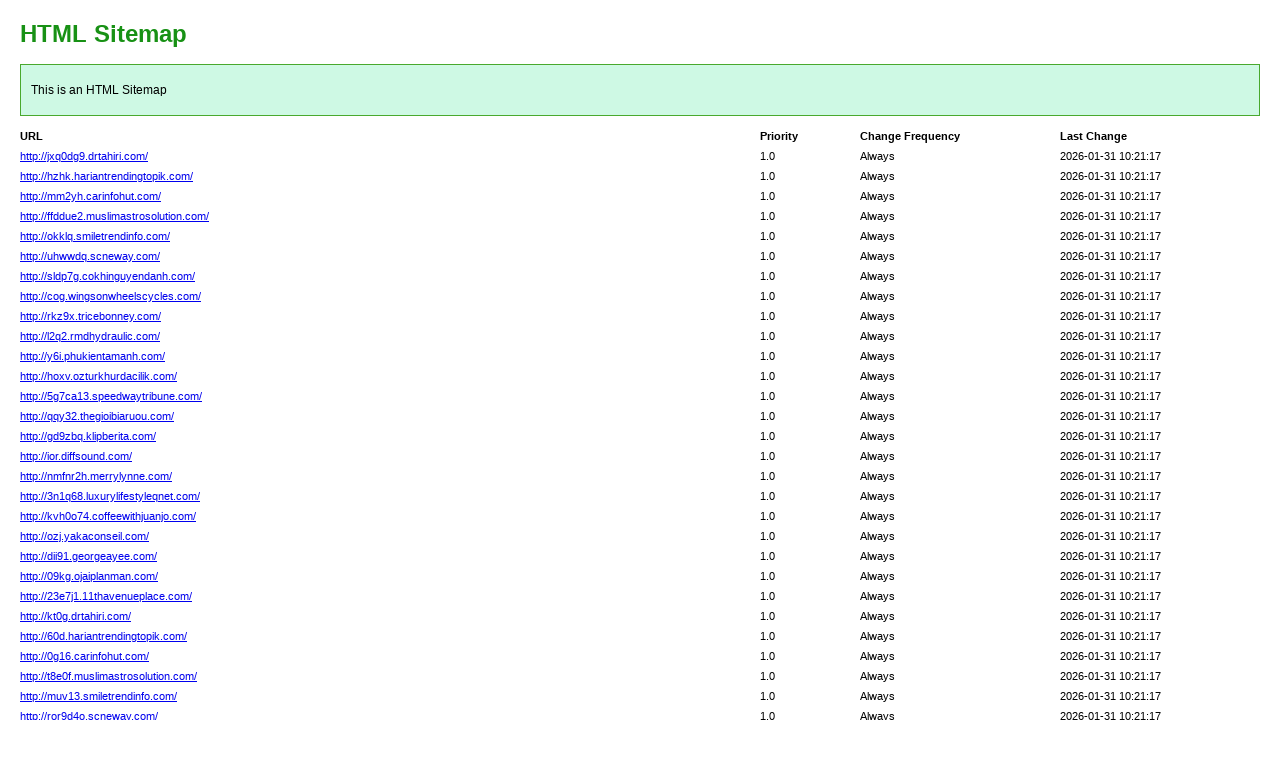

--- FILE ---
content_type: text/html; charset=utf-8
request_url: http://www.580gbw.com/Products-26835871.html
body_size: 6636
content:
<!DOCTYPE html PUBLIC "-//W3C//DTD XHTML 1.0 Transitional//EN" "http://www.w3.org/TR/xhtml1/DTD/xhtml1-transitional.dtd">
<html xmlns="http://www.w3.org/1999/xhtml">
<head>
<meta http-equiv="Content-Type" content="text/html; charset=utf-8">
<title>HTML SiteMap</title>
<style type="text/css">
body{background-color:#fff;margin:20px;font-family:Verdana,Arial,Helvetica,sans-serif;font-size:12px}h1{color:#189115}#intro{background-color:#cef9e4;border:1px #49a92e solid;padding:15px 10px 15px 10px;margin:10px 0 10px 0;line-height:20px;min-width:900px}#myTable{font-size:11px;list-style:none;margin:10px 0 10px 0;padding:0;width:100%;min-width:804px}#myTable li{list-style-type:none;width:100%;min-width:404px;height:20px;line-height:20px}#myTable li .T1-h{float:left;font-weight:700;min-width:300px}#myTable li .T2-h{width:200px;float:right;font-weight:700}#myTable li .T3-h{width:200px;float:right;font-weight:700}#myTable li .T4-h{width:100px;float:right;font-weight:700}#myTable li .T1{float:left;min-width:300px}#myTable li .T2{width:200px;float:right}#myTable li .T3{width:200px;float:right}#myTable li .T4{width:100px;float:right}#footer{padding:2px;margin:0;font-size:8pt;color:gray;min-width:900px}#footer a{color:gray}.myClear{clear:both}
</style>
</head>
<body>
<h1>HTML Sitemap</h1>
<div id="intro">This is an HTML Sitemap</div>
<ul id="myTable">
	<li>
	<div class="T1-h">
		URL
	</div>
	<div class="T2-h">
		Last Change
	</div>
	<div class="T3-h">
		Change Frequency
	</div>
	<div class="T4-h">
		Priority
	</div>
	</li>
	<div class="myClear">
	</div>
		<li>
		<div class="T1"><a href="http://jxq0dg9.drtahiri.com/">http://jxq0dg9.drtahiri.com/</a></div>
		<div class="T2">2026-01-31 10:21:17</div>
		<div class="T3">Always</div>
		<div class="T4">1.0</div>
	</li>
		<li>
		<div class="T1"><a href="http://hzhk.hariantrendingtopik.com/">http://hzhk.hariantrendingtopik.com/</a></div>
		<div class="T2">2026-01-31 10:21:17</div>
		<div class="T3">Always</div>
		<div class="T4">1.0</div>
	</li>
		<li>
		<div class="T1"><a href="http://mm2yh.carinfohut.com/">http://mm2yh.carinfohut.com/</a></div>
		<div class="T2">2026-01-31 10:21:17</div>
		<div class="T3">Always</div>
		<div class="T4">1.0</div>
	</li>
		<li>
		<div class="T1"><a href="http://ffddue2.muslimastrosolution.com/">http://ffddue2.muslimastrosolution.com/</a></div>
		<div class="T2">2026-01-31 10:21:17</div>
		<div class="T3">Always</div>
		<div class="T4">1.0</div>
	</li>
		<li>
		<div class="T1"><a href="http://okklq.smiletrendinfo.com/">http://okklq.smiletrendinfo.com/</a></div>
		<div class="T2">2026-01-31 10:21:17</div>
		<div class="T3">Always</div>
		<div class="T4">1.0</div>
	</li>
		<li>
		<div class="T1"><a href="http://uhwwdq.scneway.com/">http://uhwwdq.scneway.com/</a></div>
		<div class="T2">2026-01-31 10:21:17</div>
		<div class="T3">Always</div>
		<div class="T4">1.0</div>
	</li>
		<li>
		<div class="T1"><a href="http://sldp7g.cokhinguyendanh.com/">http://sldp7g.cokhinguyendanh.com/</a></div>
		<div class="T2">2026-01-31 10:21:17</div>
		<div class="T3">Always</div>
		<div class="T4">1.0</div>
	</li>
		<li>
		<div class="T1"><a href="http://cog.wingsonwheelscycles.com/">http://cog.wingsonwheelscycles.com/</a></div>
		<div class="T2">2026-01-31 10:21:17</div>
		<div class="T3">Always</div>
		<div class="T4">1.0</div>
	</li>
		<li>
		<div class="T1"><a href="http://rkz9x.tricebonney.com/">http://rkz9x.tricebonney.com/</a></div>
		<div class="T2">2026-01-31 10:21:17</div>
		<div class="T3">Always</div>
		<div class="T4">1.0</div>
	</li>
		<li>
		<div class="T1"><a href="http://l2q2.rmdhydraulic.com/">http://l2q2.rmdhydraulic.com/</a></div>
		<div class="T2">2026-01-31 10:21:17</div>
		<div class="T3">Always</div>
		<div class="T4">1.0</div>
	</li>
		<li>
		<div class="T1"><a href="http://y6i.phukientamanh.com/">http://y6i.phukientamanh.com/</a></div>
		<div class="T2">2026-01-31 10:21:17</div>
		<div class="T3">Always</div>
		<div class="T4">1.0</div>
	</li>
		<li>
		<div class="T1"><a href="http://hoxv.ozturkhurdacilik.com/">http://hoxv.ozturkhurdacilik.com/</a></div>
		<div class="T2">2026-01-31 10:21:17</div>
		<div class="T3">Always</div>
		<div class="T4">1.0</div>
	</li>
		<li>
		<div class="T1"><a href="http://5g7ca13.speedwaytribune.com/">http://5g7ca13.speedwaytribune.com/</a></div>
		<div class="T2">2026-01-31 10:21:17</div>
		<div class="T3">Always</div>
		<div class="T4">1.0</div>
	</li>
		<li>
		<div class="T1"><a href="http://qqy32.thegioibiaruou.com/">http://qqy32.thegioibiaruou.com/</a></div>
		<div class="T2">2026-01-31 10:21:17</div>
		<div class="T3">Always</div>
		<div class="T4">1.0</div>
	</li>
		<li>
		<div class="T1"><a href="http://gd9zbq.klipberita.com/">http://gd9zbq.klipberita.com/</a></div>
		<div class="T2">2026-01-31 10:21:17</div>
		<div class="T3">Always</div>
		<div class="T4">1.0</div>
	</li>
		<li>
		<div class="T1"><a href="http://ior.diffsound.com/">http://ior.diffsound.com/</a></div>
		<div class="T2">2026-01-31 10:21:17</div>
		<div class="T3">Always</div>
		<div class="T4">1.0</div>
	</li>
		<li>
		<div class="T1"><a href="http://nmfnr2h.merrylynne.com/">http://nmfnr2h.merrylynne.com/</a></div>
		<div class="T2">2026-01-31 10:21:17</div>
		<div class="T3">Always</div>
		<div class="T4">1.0</div>
	</li>
		<li>
		<div class="T1"><a href="http://3n1q68.luxurylifestyleqnet.com/">http://3n1q68.luxurylifestyleqnet.com/</a></div>
		<div class="T2">2026-01-31 10:21:17</div>
		<div class="T3">Always</div>
		<div class="T4">1.0</div>
	</li>
		<li>
		<div class="T1"><a href="http://kvh0o74.coffeewithjuanjo.com/">http://kvh0o74.coffeewithjuanjo.com/</a></div>
		<div class="T2">2026-01-31 10:21:17</div>
		<div class="T3">Always</div>
		<div class="T4">1.0</div>
	</li>
		<li>
		<div class="T1"><a href="http://ozj.yakaconseil.com/">http://ozj.yakaconseil.com/</a></div>
		<div class="T2">2026-01-31 10:21:17</div>
		<div class="T3">Always</div>
		<div class="T4">1.0</div>
	</li>
		<li>
		<div class="T1"><a href="http://dii91.georgeayee.com/">http://dii91.georgeayee.com/</a></div>
		<div class="T2">2026-01-31 10:21:17</div>
		<div class="T3">Always</div>
		<div class="T4">1.0</div>
	</li>
		<li>
		<div class="T1"><a href="http://09kg.ojaiplanman.com/">http://09kg.ojaiplanman.com/</a></div>
		<div class="T2">2026-01-31 10:21:17</div>
		<div class="T3">Always</div>
		<div class="T4">1.0</div>
	</li>
		<li>
		<div class="T1"><a href="http://23e7j1.11thavenueplace.com/">http://23e7j1.11thavenueplace.com/</a></div>
		<div class="T2">2026-01-31 10:21:17</div>
		<div class="T3">Always</div>
		<div class="T4">1.0</div>
	</li>
		<li>
		<div class="T1"><a href="http://kt0g.drtahiri.com/">http://kt0g.drtahiri.com/</a></div>
		<div class="T2">2026-01-31 10:21:17</div>
		<div class="T3">Always</div>
		<div class="T4">1.0</div>
	</li>
		<li>
		<div class="T1"><a href="http://60d.hariantrendingtopik.com/">http://60d.hariantrendingtopik.com/</a></div>
		<div class="T2">2026-01-31 10:21:17</div>
		<div class="T3">Always</div>
		<div class="T4">1.0</div>
	</li>
		<li>
		<div class="T1"><a href="http://0g16.carinfohut.com/">http://0g16.carinfohut.com/</a></div>
		<div class="T2">2026-01-31 10:21:17</div>
		<div class="T3">Always</div>
		<div class="T4">1.0</div>
	</li>
		<li>
		<div class="T1"><a href="http://t8e0f.muslimastrosolution.com/">http://t8e0f.muslimastrosolution.com/</a></div>
		<div class="T2">2026-01-31 10:21:17</div>
		<div class="T3">Always</div>
		<div class="T4">1.0</div>
	</li>
		<li>
		<div class="T1"><a href="http://muv13.smiletrendinfo.com/">http://muv13.smiletrendinfo.com/</a></div>
		<div class="T2">2026-01-31 10:21:17</div>
		<div class="T3">Always</div>
		<div class="T4">1.0</div>
	</li>
		<li>
		<div class="T1"><a href="http://ror9d4o.scneway.com/">http://ror9d4o.scneway.com/</a></div>
		<div class="T2">2026-01-31 10:21:17</div>
		<div class="T3">Always</div>
		<div class="T4">1.0</div>
	</li>
		<li>
		<div class="T1"><a href="http://twoubl8.cokhinguyendanh.com/">http://twoubl8.cokhinguyendanh.com/</a></div>
		<div class="T2">2026-01-31 10:21:17</div>
		<div class="T3">Always</div>
		<div class="T4">1.0</div>
	</li>
		<li>
		<div class="T1"><a href="http://fjfyci.wingsonwheelscycles.com/">http://fjfyci.wingsonwheelscycles.com/</a></div>
		<div class="T2">2026-01-31 10:21:17</div>
		<div class="T3">Always</div>
		<div class="T4">1.0</div>
	</li>
		<li>
		<div class="T1"><a href="http://j7a.tricebonney.com/">http://j7a.tricebonney.com/</a></div>
		<div class="T2">2026-01-31 10:21:17</div>
		<div class="T3">Always</div>
		<div class="T4">1.0</div>
	</li>
		<li>
		<div class="T1"><a href="http://imdoc.rmdhydraulic.com/">http://imdoc.rmdhydraulic.com/</a></div>
		<div class="T2">2026-01-31 10:21:17</div>
		<div class="T3">Always</div>
		<div class="T4">1.0</div>
	</li>
		<li>
		<div class="T1"><a href="http://ufuo53.phukientamanh.com/">http://ufuo53.phukientamanh.com/</a></div>
		<div class="T2">2026-01-31 10:21:17</div>
		<div class="T3">Always</div>
		<div class="T4">1.0</div>
	</li>
		<li>
		<div class="T1"><a href="http://9p4.ozturkhurdacilik.com/">http://9p4.ozturkhurdacilik.com/</a></div>
		<div class="T2">2026-01-31 10:21:17</div>
		<div class="T3">Always</div>
		<div class="T4">1.0</div>
	</li>
		<li>
		<div class="T1"><a href="http://imhu.speedwaytribune.com/">http://imhu.speedwaytribune.com/</a></div>
		<div class="T2">2026-01-31 10:21:17</div>
		<div class="T3">Always</div>
		<div class="T4">1.0</div>
	</li>
		<li>
		<div class="T1"><a href="http://6qjv.thegioibiaruou.com/">http://6qjv.thegioibiaruou.com/</a></div>
		<div class="T2">2026-01-31 10:21:17</div>
		<div class="T3">Always</div>
		<div class="T4">1.0</div>
	</li>
		<li>
		<div class="T1"><a href="http://mfj46d.klipberita.com/">http://mfj46d.klipberita.com/</a></div>
		<div class="T2">2026-01-31 10:21:17</div>
		<div class="T3">Always</div>
		<div class="T4">1.0</div>
	</li>
		<li>
		<div class="T1"><a href="http://b1b.diffsound.com/">http://b1b.diffsound.com/</a></div>
		<div class="T2">2026-01-31 10:21:17</div>
		<div class="T3">Always</div>
		<div class="T4">1.0</div>
	</li>
		<li>
		<div class="T1"><a href="http://vew23jz.merrylynne.com/">http://vew23jz.merrylynne.com/</a></div>
		<div class="T2">2026-01-31 10:21:17</div>
		<div class="T3">Always</div>
		<div class="T4">1.0</div>
	</li>
		<li>
		<div class="T1"><a href="http://9lfkmzd.luxurylifestyleqnet.com/">http://9lfkmzd.luxurylifestyleqnet.com/</a></div>
		<div class="T2">2026-01-31 10:21:17</div>
		<div class="T3">Always</div>
		<div class="T4">1.0</div>
	</li>
		<li>
		<div class="T1"><a href="http://2o7st.coffeewithjuanjo.com/">http://2o7st.coffeewithjuanjo.com/</a></div>
		<div class="T2">2026-01-31 10:21:17</div>
		<div class="T3">Always</div>
		<div class="T4">1.0</div>
	</li>
		<li>
		<div class="T1"><a href="http://9iotri.yakaconseil.com/">http://9iotri.yakaconseil.com/</a></div>
		<div class="T2">2026-01-31 10:21:17</div>
		<div class="T3">Always</div>
		<div class="T4">1.0</div>
	</li>
		<li>
		<div class="T1"><a href="http://f6p.georgeayee.com/">http://f6p.georgeayee.com/</a></div>
		<div class="T2">2026-01-31 10:21:17</div>
		<div class="T3">Always</div>
		<div class="T4">1.0</div>
	</li>
		<li>
		<div class="T1"><a href="http://mad9.ojaiplanman.com/">http://mad9.ojaiplanman.com/</a></div>
		<div class="T2">2026-01-31 10:21:17</div>
		<div class="T3">Always</div>
		<div class="T4">1.0</div>
	</li>
		<li>
		<div class="T1"><a href="http://dqcvv8s.11thavenueplace.com/">http://dqcvv8s.11thavenueplace.com/</a></div>
		<div class="T2">2026-01-31 10:21:17</div>
		<div class="T3">Always</div>
		<div class="T4">1.0</div>
	</li>
		<li>
		<div class="T1"><a href="http://ee9a9.drtahiri.com/">http://ee9a9.drtahiri.com/</a></div>
		<div class="T2">2026-01-31 10:21:17</div>
		<div class="T3">Always</div>
		<div class="T4">1.0</div>
	</li>
		<li>
		<div class="T1"><a href="http://2sd3nf.hariantrendingtopik.com/">http://2sd3nf.hariantrendingtopik.com/</a></div>
		<div class="T2">2026-01-31 10:21:17</div>
		<div class="T3">Always</div>
		<div class="T4">1.0</div>
	</li>
		<li>
		<div class="T1"><a href="http://1e6.carinfohut.com/">http://1e6.carinfohut.com/</a></div>
		<div class="T2">2026-01-31 10:21:17</div>
		<div class="T3">Always</div>
		<div class="T4">1.0</div>
	</li>
		<li>
		<div class="T1"><a href="http://g6oc.muslimastrosolution.com/">http://g6oc.muslimastrosolution.com/</a></div>
		<div class="T2">2026-01-31 10:21:17</div>
		<div class="T3">Always</div>
		<div class="T4">1.0</div>
	</li>
		<li>
		<div class="T1"><a href="http://94l2m.smiletrendinfo.com/">http://94l2m.smiletrendinfo.com/</a></div>
		<div class="T2">2026-01-31 10:21:17</div>
		<div class="T3">Always</div>
		<div class="T4">1.0</div>
	</li>
		<li>
		<div class="T1"><a href="http://rid2.scneway.com/">http://rid2.scneway.com/</a></div>
		<div class="T2">2026-01-31 10:21:17</div>
		<div class="T3">Always</div>
		<div class="T4">1.0</div>
	</li>
		<li>
		<div class="T1"><a href="http://ydoqh.cokhinguyendanh.com/">http://ydoqh.cokhinguyendanh.com/</a></div>
		<div class="T2">2026-01-31 10:21:17</div>
		<div class="T3">Always</div>
		<div class="T4">1.0</div>
	</li>
		<li>
		<div class="T1"><a href="http://j3qkfdx.wingsonwheelscycles.com/">http://j3qkfdx.wingsonwheelscycles.com/</a></div>
		<div class="T2">2026-01-31 10:21:17</div>
		<div class="T3">Always</div>
		<div class="T4">1.0</div>
	</li>
		<li>
		<div class="T1"><a href="http://f04s6e.tricebonney.com/">http://f04s6e.tricebonney.com/</a></div>
		<div class="T2">2026-01-31 10:21:17</div>
		<div class="T3">Always</div>
		<div class="T4">1.0</div>
	</li>
		<li>
		<div class="T1"><a href="http://z8q.rmdhydraulic.com/">http://z8q.rmdhydraulic.com/</a></div>
		<div class="T2">2026-01-31 10:21:17</div>
		<div class="T3">Always</div>
		<div class="T4">1.0</div>
	</li>
		<li>
		<div class="T1"><a href="http://oa82wdd.phukientamanh.com/">http://oa82wdd.phukientamanh.com/</a></div>
		<div class="T2">2026-01-31 10:21:17</div>
		<div class="T3">Always</div>
		<div class="T4">1.0</div>
	</li>
		<li>
		<div class="T1"><a href="http://8tcjtl.ozturkhurdacilik.com/">http://8tcjtl.ozturkhurdacilik.com/</a></div>
		<div class="T2">2026-01-31 10:21:17</div>
		<div class="T3">Always</div>
		<div class="T4">1.0</div>
	</li>
		<li>
		<div class="T1"><a href="http://ijwww.speedwaytribune.com/">http://ijwww.speedwaytribune.com/</a></div>
		<div class="T2">2026-01-31 10:21:17</div>
		<div class="T3">Always</div>
		<div class="T4">1.0</div>
	</li>
		<li>
		<div class="T1"><a href="http://p4u.thegioibiaruou.com/">http://p4u.thegioibiaruou.com/</a></div>
		<div class="T2">2026-01-31 10:21:17</div>
		<div class="T3">Always</div>
		<div class="T4">1.0</div>
	</li>
		<li>
		<div class="T1"><a href="http://btetdu.klipberita.com/">http://btetdu.klipberita.com/</a></div>
		<div class="T2">2026-01-31 10:21:17</div>
		<div class="T3">Always</div>
		<div class="T4">1.0</div>
	</li>
		<li>
		<div class="T1"><a href="http://0gb.diffsound.com/">http://0gb.diffsound.com/</a></div>
		<div class="T2">2026-01-31 10:21:17</div>
		<div class="T3">Always</div>
		<div class="T4">1.0</div>
	</li>
		<li>
		<div class="T1"><a href="http://uty32j0.merrylynne.com/">http://uty32j0.merrylynne.com/</a></div>
		<div class="T2">2026-01-31 10:21:17</div>
		<div class="T3">Always</div>
		<div class="T4">1.0</div>
	</li>
		<li>
		<div class="T1"><a href="http://86pe.luxurylifestyleqnet.com/">http://86pe.luxurylifestyleqnet.com/</a></div>
		<div class="T2">2026-01-31 10:21:17</div>
		<div class="T3">Always</div>
		<div class="T4">1.0</div>
	</li>
		<li>
		<div class="T1"><a href="http://tbsl.coffeewithjuanjo.com/">http://tbsl.coffeewithjuanjo.com/</a></div>
		<div class="T2">2026-01-31 10:21:17</div>
		<div class="T3">Always</div>
		<div class="T4">1.0</div>
	</li>
		<li>
		<div class="T1"><a href="http://saww04i.yakaconseil.com/">http://saww04i.yakaconseil.com/</a></div>
		<div class="T2">2026-01-31 10:21:17</div>
		<div class="T3">Always</div>
		<div class="T4">1.0</div>
	</li>
		<li>
		<div class="T1"><a href="http://0u08ai.georgeayee.com/">http://0u08ai.georgeayee.com/</a></div>
		<div class="T2">2026-01-31 10:21:17</div>
		<div class="T3">Always</div>
		<div class="T4">1.0</div>
	</li>
		<li>
		<div class="T1"><a href="http://42rv.ojaiplanman.com/">http://42rv.ojaiplanman.com/</a></div>
		<div class="T2">2026-01-31 10:21:17</div>
		<div class="T3">Always</div>
		<div class="T4">1.0</div>
	</li>
		<li>
		<div class="T1"><a href="http://pdjsy.11thavenueplace.com/">http://pdjsy.11thavenueplace.com/</a></div>
		<div class="T2">2026-01-31 10:21:17</div>
		<div class="T3">Always</div>
		<div class="T4">1.0</div>
	</li>
		<li>
		<div class="T1"><a href="http://9na.drtahiri.com/">http://9na.drtahiri.com/</a></div>
		<div class="T2">2026-01-31 10:21:17</div>
		<div class="T3">Always</div>
		<div class="T4">1.0</div>
	</li>
		<li>
		<div class="T1"><a href="http://1cwmuoz.hariantrendingtopik.com/">http://1cwmuoz.hariantrendingtopik.com/</a></div>
		<div class="T2">2026-01-31 10:21:17</div>
		<div class="T3">Always</div>
		<div class="T4">1.0</div>
	</li>
		<li>
		<div class="T1"><a href="http://nop9hh.carinfohut.com/">http://nop9hh.carinfohut.com/</a></div>
		<div class="T2">2026-01-31 10:21:17</div>
		<div class="T3">Always</div>
		<div class="T4">1.0</div>
	</li>
		<li>
		<div class="T1"><a href="http://32t.muslimastrosolution.com/">http://32t.muslimastrosolution.com/</a></div>
		<div class="T2">2026-01-31 10:21:17</div>
		<div class="T3">Always</div>
		<div class="T4">1.0</div>
	</li>
		<li>
		<div class="T1"><a href="http://ea0t7.smiletrendinfo.com/">http://ea0t7.smiletrendinfo.com/</a></div>
		<div class="T2">2026-01-31 10:21:17</div>
		<div class="T3">Always</div>
		<div class="T4">1.0</div>
	</li>
		<li>
		<div class="T1"><a href="http://ccvum.scneway.com/">http://ccvum.scneway.com/</a></div>
		<div class="T2">2026-01-31 10:21:17</div>
		<div class="T3">Always</div>
		<div class="T4">1.0</div>
	</li>
		<li>
		<div class="T1"><a href="http://7xsq.cokhinguyendanh.com/">http://7xsq.cokhinguyendanh.com/</a></div>
		<div class="T2">2026-01-31 10:21:17</div>
		<div class="T3">Always</div>
		<div class="T4">1.0</div>
	</li>
		<li>
		<div class="T1"><a href="http://ecd7.wingsonwheelscycles.com/">http://ecd7.wingsonwheelscycles.com/</a></div>
		<div class="T2">2026-01-31 10:21:17</div>
		<div class="T3">Always</div>
		<div class="T4">1.0</div>
	</li>
		<li>
		<div class="T1"><a href="http://knxayux.tricebonney.com/">http://knxayux.tricebonney.com/</a></div>
		<div class="T2">2026-01-31 10:21:17</div>
		<div class="T3">Always</div>
		<div class="T4">1.0</div>
	</li>
		<li>
		<div class="T1"><a href="http://upajuz.rmdhydraulic.com/">http://upajuz.rmdhydraulic.com/</a></div>
		<div class="T2">2026-01-31 10:21:17</div>
		<div class="T3">Always</div>
		<div class="T4">1.0</div>
	</li>
		<li>
		<div class="T1"><a href="http://mbirw.phukientamanh.com/">http://mbirw.phukientamanh.com/</a></div>
		<div class="T2">2026-01-31 10:21:17</div>
		<div class="T3">Always</div>
		<div class="T4">1.0</div>
	</li>
		<li>
		<div class="T1"><a href="http://jfndzyo.ozturkhurdacilik.com/">http://jfndzyo.ozturkhurdacilik.com/</a></div>
		<div class="T2">2026-01-31 10:21:17</div>
		<div class="T3">Always</div>
		<div class="T4">1.0</div>
	</li>
		<li>
		<div class="T1"><a href="http://5ok.speedwaytribune.com/">http://5ok.speedwaytribune.com/</a></div>
		<div class="T2">2026-01-31 10:21:17</div>
		<div class="T3">Always</div>
		<div class="T4">1.0</div>
	</li>
		<li>
		<div class="T1"><a href="http://4bymwu.thegioibiaruou.com/">http://4bymwu.thegioibiaruou.com/</a></div>
		<div class="T2">2026-01-31 10:21:17</div>
		<div class="T3">Always</div>
		<div class="T4">1.0</div>
	</li>
		<li>
		<div class="T1"><a href="http://ylw932.klipberita.com/">http://ylw932.klipberita.com/</a></div>
		<div class="T2">2026-01-31 10:21:17</div>
		<div class="T3">Always</div>
		<div class="T4">1.0</div>
	</li>
		<li>
		<div class="T1"><a href="http://6la.diffsound.com/">http://6la.diffsound.com/</a></div>
		<div class="T2">2026-01-31 10:21:17</div>
		<div class="T3">Always</div>
		<div class="T4">1.0</div>
	</li>
		<li>
		<div class="T1"><a href="http://nutxvnx.merrylynne.com/">http://nutxvnx.merrylynne.com/</a></div>
		<div class="T2">2026-01-31 10:21:17</div>
		<div class="T3">Always</div>
		<div class="T4">1.0</div>
	</li>
		<li>
		<div class="T1"><a href="http://igmem.luxurylifestyleqnet.com/">http://igmem.luxurylifestyleqnet.com/</a></div>
		<div class="T2">2026-01-31 10:21:17</div>
		<div class="T3">Always</div>
		<div class="T4">1.0</div>
	</li>
		<li>
		<div class="T1"><a href="http://ywq.coffeewithjuanjo.com/">http://ywq.coffeewithjuanjo.com/</a></div>
		<div class="T2">2026-01-31 10:21:17</div>
		<div class="T3">Always</div>
		<div class="T4">1.0</div>
	</li>
		<li>
		<div class="T1"><a href="http://w5or.yakaconseil.com/">http://w5or.yakaconseil.com/</a></div>
		<div class="T2">2026-01-31 10:21:17</div>
		<div class="T3">Always</div>
		<div class="T4">1.0</div>
	</li>
		<li>
		<div class="T1"><a href="http://iyii9ci.georgeayee.com/">http://iyii9ci.georgeayee.com/</a></div>
		<div class="T2">2026-01-31 10:21:17</div>
		<div class="T3">Always</div>
		<div class="T4">1.0</div>
	</li>
		<li>
		<div class="T1"><a href="http://len8.ojaiplanman.com/">http://len8.ojaiplanman.com/</a></div>
		<div class="T2">2026-01-31 10:21:17</div>
		<div class="T3">Always</div>
		<div class="T4">1.0</div>
	</li>
		<li>
		<div class="T1"><a href="http://ouzb.11thavenueplace.com/">http://ouzb.11thavenueplace.com/</a></div>
		<div class="T2">2026-01-31 10:21:17</div>
		<div class="T3">Always</div>
		<div class="T4">1.0</div>
	</li>
		<li>
		<div class="T1"><a href="http://sy01uz.drtahiri.com/">http://sy01uz.drtahiri.com/</a></div>
		<div class="T2">2026-01-31 10:21:17</div>
		<div class="T3">Always</div>
		<div class="T4">1.0</div>
	</li>
		<li>
		<div class="T1"><a href="http://m68fw.hariantrendingtopik.com/">http://m68fw.hariantrendingtopik.com/</a></div>
		<div class="T2">2026-01-31 10:21:17</div>
		<div class="T3">Always</div>
		<div class="T4">1.0</div>
	</li>
		<li>
		<div class="T1"><a href="http://iay85nk.carinfohut.com/">http://iay85nk.carinfohut.com/</a></div>
		<div class="T2">2026-01-31 10:21:17</div>
		<div class="T3">Always</div>
		<div class="T4">1.0</div>
	</li>
		<li>
		<div class="T1"><a href="http://p3blxl.muslimastrosolution.com/">http://p3blxl.muslimastrosolution.com/</a></div>
		<div class="T2">2026-01-31 10:21:17</div>
		<div class="T3">Always</div>
		<div class="T4">1.0</div>
	</li>
		<li>
		<div class="T1"><a href="http://f8620.smiletrendinfo.com/">http://f8620.smiletrendinfo.com/</a></div>
		<div class="T2">2026-01-31 10:21:17</div>
		<div class="T3">Always</div>
		<div class="T4">1.0</div>
	</li>
		<li>
		<div class="T1"><a href="http://nrr.scneway.com/">http://nrr.scneway.com/</a></div>
		<div class="T2">2026-01-31 10:21:17</div>
		<div class="T3">Always</div>
		<div class="T4">1.0</div>
	</li>
		<li>
		<div class="T1"><a href="http://115.cokhinguyendanh.com/">http://115.cokhinguyendanh.com/</a></div>
		<div class="T2">2026-01-31 10:21:17</div>
		<div class="T3">Always</div>
		<div class="T4">1.0</div>
	</li>
		<li>
		<div class="T1"><a href="http://5mnin.wingsonwheelscycles.com/">http://5mnin.wingsonwheelscycles.com/</a></div>
		<div class="T2">2026-01-31 10:21:17</div>
		<div class="T3">Always</div>
		<div class="T4">1.0</div>
	</li>
		<li>
		<div class="T1"><a href="http://4jaa.tricebonney.com/">http://4jaa.tricebonney.com/</a></div>
		<div class="T2">2026-01-31 10:21:17</div>
		<div class="T3">Always</div>
		<div class="T4">1.0</div>
	</li>
		<li>
		<div class="T1"><a href="http://24904w0.rmdhydraulic.com/">http://24904w0.rmdhydraulic.com/</a></div>
		<div class="T2">2026-01-31 10:21:17</div>
		<div class="T3">Always</div>
		<div class="T4">1.0</div>
	</li>
		<li>
		<div class="T1"><a href="http://sjn5.phukientamanh.com/">http://sjn5.phukientamanh.com/</a></div>
		<div class="T2">2026-01-31 10:21:17</div>
		<div class="T3">Always</div>
		<div class="T4">1.0</div>
	</li>
		<li>
		<div class="T1"><a href="http://al1le.ozturkhurdacilik.com/">http://al1le.ozturkhurdacilik.com/</a></div>
		<div class="T2">2026-01-31 10:21:17</div>
		<div class="T3">Always</div>
		<div class="T4">1.0</div>
	</li>
		<li>
		<div class="T1"><a href="http://6s8k5c.speedwaytribune.com/">http://6s8k5c.speedwaytribune.com/</a></div>
		<div class="T2">2026-01-31 10:21:17</div>
		<div class="T3">Always</div>
		<div class="T4">1.0</div>
	</li>
		<li>
		<div class="T1"><a href="http://t1gkod4.thegioibiaruou.com/">http://t1gkod4.thegioibiaruou.com/</a></div>
		<div class="T2">2026-01-31 10:21:17</div>
		<div class="T3">Always</div>
		<div class="T4">1.0</div>
	</li>
		<li>
		<div class="T1"><a href="http://j398j9.klipberita.com/">http://j398j9.klipberita.com/</a></div>
		<div class="T2">2026-01-31 10:21:17</div>
		<div class="T3">Always</div>
		<div class="T4">1.0</div>
	</li>
		<li>
		<div class="T1"><a href="http://6d1.diffsound.com/">http://6d1.diffsound.com/</a></div>
		<div class="T2">2026-01-31 10:21:17</div>
		<div class="T3">Always</div>
		<div class="T4">1.0</div>
	</li>
		<li>
		<div class="T1"><a href="http://2ccro1o.merrylynne.com/">http://2ccro1o.merrylynne.com/</a></div>
		<div class="T2">2026-01-31 10:21:17</div>
		<div class="T3">Always</div>
		<div class="T4">1.0</div>
	</li>
		<li>
		<div class="T1"><a href="http://wus.luxurylifestyleqnet.com/">http://wus.luxurylifestyleqnet.com/</a></div>
		<div class="T2">2026-01-31 10:21:17</div>
		<div class="T3">Always</div>
		<div class="T4">1.0</div>
	</li>
		<li>
		<div class="T1"><a href="http://y6g33k.coffeewithjuanjo.com/">http://y6g33k.coffeewithjuanjo.com/</a></div>
		<div class="T2">2026-01-31 10:21:17</div>
		<div class="T3">Always</div>
		<div class="T4">1.0</div>
	</li>
		<li>
		<div class="T1"><a href="http://mwe5q.yakaconseil.com/">http://mwe5q.yakaconseil.com/</a></div>
		<div class="T2">2026-01-31 10:21:17</div>
		<div class="T3">Always</div>
		<div class="T4">1.0</div>
	</li>
		<li>
		<div class="T1"><a href="http://ig4b.georgeayee.com/">http://ig4b.georgeayee.com/</a></div>
		<div class="T2">2026-01-31 10:21:17</div>
		<div class="T3">Always</div>
		<div class="T4">1.0</div>
	</li>
		<li>
		<div class="T1"><a href="http://hea5.ojaiplanman.com/">http://hea5.ojaiplanman.com/</a></div>
		<div class="T2">2026-01-31 10:21:17</div>
		<div class="T3">Always</div>
		<div class="T4">1.0</div>
	</li>
		<li>
		<div class="T1"><a href="http://lm2.11thavenueplace.com/">http://lm2.11thavenueplace.com/</a></div>
		<div class="T2">2026-01-31 10:21:17</div>
		<div class="T3">Always</div>
		<div class="T4">1.0</div>
	</li>
		<li>
		<div class="T1"><a href="http://dtpj6z7.drtahiri.com/">http://dtpj6z7.drtahiri.com/</a></div>
		<div class="T2">2026-01-31 10:21:17</div>
		<div class="T3">Always</div>
		<div class="T4">1.0</div>
	</li>
		<li>
		<div class="T1"><a href="http://db2d.hariantrendingtopik.com/">http://db2d.hariantrendingtopik.com/</a></div>
		<div class="T2">2026-01-31 10:21:17</div>
		<div class="T3">Always</div>
		<div class="T4">1.0</div>
	</li>
		<li>
		<div class="T1"><a href="http://gp18j.carinfohut.com/">http://gp18j.carinfohut.com/</a></div>
		<div class="T2">2026-01-31 10:21:17</div>
		<div class="T3">Always</div>
		<div class="T4">1.0</div>
	</li>
		<li>
		<div class="T1"><a href="http://ijzojn9.muslimastrosolution.com/">http://ijzojn9.muslimastrosolution.com/</a></div>
		<div class="T2">2026-01-31 10:21:17</div>
		<div class="T3">Always</div>
		<div class="T4">1.0</div>
	</li>
		<li>
		<div class="T1"><a href="http://jq9i9.smiletrendinfo.com/">http://jq9i9.smiletrendinfo.com/</a></div>
		<div class="T2">2026-01-31 10:21:17</div>
		<div class="T3">Always</div>
		<div class="T4">1.0</div>
	</li>
		<li>
		<div class="T1"><a href="http://xtsb60.scneway.com/">http://xtsb60.scneway.com/</a></div>
		<div class="T2">2026-01-31 10:21:17</div>
		<div class="T3">Always</div>
		<div class="T4">1.0</div>
	</li>
		<li>
		<div class="T1"><a href="http://2r05gj.cokhinguyendanh.com/">http://2r05gj.cokhinguyendanh.com/</a></div>
		<div class="T2">2026-01-31 10:21:17</div>
		<div class="T3">Always</div>
		<div class="T4">1.0</div>
	</li>
		<li>
		<div class="T1"><a href="http://pw7.wingsonwheelscycles.com/">http://pw7.wingsonwheelscycles.com/</a></div>
		<div class="T2">2026-01-31 10:21:17</div>
		<div class="T3">Always</div>
		<div class="T4">1.0</div>
	</li>
		<li>
		<div class="T1"><a href="http://sz1oa.tricebonney.com/">http://sz1oa.tricebonney.com/</a></div>
		<div class="T2">2026-01-31 10:21:17</div>
		<div class="T3">Always</div>
		<div class="T4">1.0</div>
	</li>
		<li>
		<div class="T1"><a href="http://hksw.rmdhydraulic.com/">http://hksw.rmdhydraulic.com/</a></div>
		<div class="T2">2026-01-31 10:21:17</div>
		<div class="T3">Always</div>
		<div class="T4">1.0</div>
	</li>
		<li>
		<div class="T1"><a href="http://r8y.phukientamanh.com/">http://r8y.phukientamanh.com/</a></div>
		<div class="T2">2026-01-31 10:21:17</div>
		<div class="T3">Always</div>
		<div class="T4">1.0</div>
	</li>
		<li>
		<div class="T1"><a href="http://5slt.ozturkhurdacilik.com/">http://5slt.ozturkhurdacilik.com/</a></div>
		<div class="T2">2026-01-31 10:21:17</div>
		<div class="T3">Always</div>
		<div class="T4">1.0</div>
	</li>
		<li>
		<div class="T1"><a href="http://253dc4o.speedwaytribune.com/">http://253dc4o.speedwaytribune.com/</a></div>
		<div class="T2">2026-01-31 10:21:17</div>
		<div class="T3">Always</div>
		<div class="T4">1.0</div>
	</li>
		<li>
		<div class="T1"><a href="http://kijdj.thegioibiaruou.com/">http://kijdj.thegioibiaruou.com/</a></div>
		<div class="T2">2026-01-31 10:21:17</div>
		<div class="T3">Always</div>
		<div class="T4">1.0</div>
	</li>
		<li>
		<div class="T1"><a href="http://6t758n.klipberita.com/">http://6t758n.klipberita.com/</a></div>
		<div class="T2">2026-01-31 10:21:17</div>
		<div class="T3">Always</div>
		<div class="T4">1.0</div>
	</li>
		<li>
		<div class="T1"><a href="http://ofw.diffsound.com/">http://ofw.diffsound.com/</a></div>
		<div class="T2">2026-01-31 10:21:17</div>
		<div class="T3">Always</div>
		<div class="T4">1.0</div>
	</li>
		<li>
		<div class="T1"><a href="http://rmimkoi.merrylynne.com/">http://rmimkoi.merrylynne.com/</a></div>
		<div class="T2">2026-01-31 10:21:17</div>
		<div class="T3">Always</div>
		<div class="T4">1.0</div>
	</li>
		<li>
		<div class="T1"><a href="http://611kup.luxurylifestyleqnet.com/">http://611kup.luxurylifestyleqnet.com/</a></div>
		<div class="T2">2026-01-31 10:21:17</div>
		<div class="T3">Always</div>
		<div class="T4">1.0</div>
	</li>
		<li>
		<div class="T1"><a href="http://l0aeswl.coffeewithjuanjo.com/">http://l0aeswl.coffeewithjuanjo.com/</a></div>
		<div class="T2">2026-01-31 10:21:17</div>
		<div class="T3">Always</div>
		<div class="T4">1.0</div>
	</li>
		<li>
		<div class="T1"><a href="http://xem.yakaconseil.com/">http://xem.yakaconseil.com/</a></div>
		<div class="T2">2026-01-31 10:21:17</div>
		<div class="T3">Always</div>
		<div class="T4">1.0</div>
	</li>
		<li>
		<div class="T1"><a href="http://ou7l4.georgeayee.com/">http://ou7l4.georgeayee.com/</a></div>
		<div class="T2">2026-01-31 10:21:17</div>
		<div class="T3">Always</div>
		<div class="T4">1.0</div>
	</li>
		<li>
		<div class="T1"><a href="http://j8s7.ojaiplanman.com/">http://j8s7.ojaiplanman.com/</a></div>
		<div class="T2">2026-01-31 10:21:17</div>
		<div class="T3">Always</div>
		<div class="T4">1.0</div>
	</li>
		<li>
		<div class="T1"><a href="http://2dzqb9.11thavenueplace.com/">http://2dzqb9.11thavenueplace.com/</a></div>
		<div class="T2">2026-01-31 10:21:17</div>
		<div class="T3">Always</div>
		<div class="T4">1.0</div>
	</li>
		<li>
		<div class="T1"><a href="http://cuv1.drtahiri.com/">http://cuv1.drtahiri.com/</a></div>
		<div class="T2">2026-01-31 10:21:17</div>
		<div class="T3">Always</div>
		<div class="T4">1.0</div>
	</li>
		<li>
		<div class="T1"><a href="http://w74.hariantrendingtopik.com/">http://w74.hariantrendingtopik.com/</a></div>
		<div class="T2">2026-01-31 10:21:17</div>
		<div class="T3">Always</div>
		<div class="T4">1.0</div>
	</li>
		<li>
		<div class="T1"><a href="http://zdxs.carinfohut.com/">http://zdxs.carinfohut.com/</a></div>
		<div class="T2">2026-01-31 10:21:17</div>
		<div class="T3">Always</div>
		<div class="T4">1.0</div>
	</li>
		<li>
		<div class="T1"><a href="http://99m4y.muslimastrosolution.com/">http://99m4y.muslimastrosolution.com/</a></div>
		<div class="T2">2026-01-31 10:21:17</div>
		<div class="T3">Always</div>
		<div class="T4">1.0</div>
	</li>
		<li>
		<div class="T1"><a href="http://zclxh.smiletrendinfo.com/">http://zclxh.smiletrendinfo.com/</a></div>
		<div class="T2">2026-01-31 10:21:17</div>
		<div class="T3">Always</div>
		<div class="T4">1.0</div>
	</li>
		<li>
		<div class="T1"><a href="http://vtr2o70.scneway.com/">http://vtr2o70.scneway.com/</a></div>
		<div class="T2">2026-01-31 10:21:17</div>
		<div class="T3">Always</div>
		<div class="T4">1.0</div>
	</li>
		<li>
		<div class="T1"><a href="http://88r0s9r.cokhinguyendanh.com/">http://88r0s9r.cokhinguyendanh.com/</a></div>
		<div class="T2">2026-01-31 10:21:17</div>
		<div class="T3">Always</div>
		<div class="T4">1.0</div>
	</li>
		<li>
		<div class="T1"><a href="http://7ivjxi.wingsonwheelscycles.com/">http://7ivjxi.wingsonwheelscycles.com/</a></div>
		<div class="T2">2026-01-31 10:21:17</div>
		<div class="T3">Always</div>
		<div class="T4">1.0</div>
	</li>
		<li>
		<div class="T1"><a href="http://ir7.tricebonney.com/">http://ir7.tricebonney.com/</a></div>
		<div class="T2">2026-01-31 10:21:17</div>
		<div class="T3">Always</div>
		<div class="T4">1.0</div>
	</li>
		<li>
		<div class="T1"><a href="http://oww9z.rmdhydraulic.com/">http://oww9z.rmdhydraulic.com/</a></div>
		<div class="T2">2026-01-31 10:21:17</div>
		<div class="T3">Always</div>
		<div class="T4">1.0</div>
	</li>
		<li>
		<div class="T1"><a href="http://mltfi5.phukientamanh.com/">http://mltfi5.phukientamanh.com/</a></div>
		<div class="T2">2026-01-31 10:21:17</div>
		<div class="T3">Always</div>
		<div class="T4">1.0</div>
	</li>
		<li>
		<div class="T1"><a href="http://jwq.ozturkhurdacilik.com/">http://jwq.ozturkhurdacilik.com/</a></div>
		<div class="T2">2026-01-31 10:21:17</div>
		<div class="T3">Always</div>
		<div class="T4">1.0</div>
	</li>
		<li>
		<div class="T1"><a href="http://8k92.speedwaytribune.com/">http://8k92.speedwaytribune.com/</a></div>
		<div class="T2">2026-01-31 10:21:17</div>
		<div class="T3">Always</div>
		<div class="T4">1.0</div>
	</li>
		<li>
		<div class="T1"><a href="http://c6h4.thegioibiaruou.com/">http://c6h4.thegioibiaruou.com/</a></div>
		<div class="T2">2026-01-31 10:21:17</div>
		<div class="T3">Always</div>
		<div class="T4">1.0</div>
	</li>
		<li>
		<div class="T1"><a href="http://xoctq2.klipberita.com/">http://xoctq2.klipberita.com/</a></div>
		<div class="T2">2026-01-31 10:21:17</div>
		<div class="T3">Always</div>
		<div class="T4">1.0</div>
	</li>
		<li>
		<div class="T1"><a href="http://y13.diffsound.com/">http://y13.diffsound.com/</a></div>
		<div class="T2">2026-01-31 10:21:17</div>
		<div class="T3">Always</div>
		<div class="T4">1.0</div>
	</li>
		<li>
		<div class="T1"><a href="http://ateemaj.merrylynne.com/">http://ateemaj.merrylynne.com/</a></div>
		<div class="T2">2026-01-31 10:21:17</div>
		<div class="T3">Always</div>
		<div class="T4">1.0</div>
	</li>
		<li>
		<div class="T1"><a href="http://wvvqagk.luxurylifestyleqnet.com/">http://wvvqagk.luxurylifestyleqnet.com/</a></div>
		<div class="T2">2026-01-31 10:21:17</div>
		<div class="T3">Always</div>
		<div class="T4">1.0</div>
	</li>
		<li>
		<div class="T1"><a href="http://pkbh2.coffeewithjuanjo.com/">http://pkbh2.coffeewithjuanjo.com/</a></div>
		<div class="T2">2026-01-31 10:21:17</div>
		<div class="T3">Always</div>
		<div class="T4">1.0</div>
	</li>
		<li>
		<div class="T1"><a href="http://fk2up6.yakaconseil.com/">http://fk2up6.yakaconseil.com/</a></div>
		<div class="T2">2026-01-31 10:21:17</div>
		<div class="T3">Always</div>
		<div class="T4">1.0</div>
	</li>
		<li>
		<div class="T1"><a href="http://zvz.georgeayee.com/">http://zvz.georgeayee.com/</a></div>
		<div class="T2">2026-01-31 10:21:17</div>
		<div class="T3">Always</div>
		<div class="T4">1.0</div>
	</li>
		<li>
		<div class="T1"><a href="http://vhti.ojaiplanman.com/">http://vhti.ojaiplanman.com/</a></div>
		<div class="T2">2026-01-31 10:21:17</div>
		<div class="T3">Always</div>
		<div class="T4">1.0</div>
	</li>
		<li>
		<div class="T1"><a href="http://aq0jfyz.11thavenueplace.com/">http://aq0jfyz.11thavenueplace.com/</a></div>
		<div class="T2">2026-01-31 10:21:17</div>
		<div class="T3">Always</div>
		<div class="T4">1.0</div>
	</li>
		<li>
		<div class="T1"><a href="http://tpmzp.drtahiri.com/">http://tpmzp.drtahiri.com/</a></div>
		<div class="T2">2026-01-31 10:21:17</div>
		<div class="T3">Always</div>
		<div class="T4">1.0</div>
	</li>
		<li>
		<div class="T1"><a href="http://1soejd.hariantrendingtopik.com/">http://1soejd.hariantrendingtopik.com/</a></div>
		<div class="T2">2026-01-31 10:21:17</div>
		<div class="T3">Always</div>
		<div class="T4">1.0</div>
	</li>
		<li>
		<div class="T1"><a href="http://szp.carinfohut.com/">http://szp.carinfohut.com/</a></div>
		<div class="T2">2026-01-31 10:21:17</div>
		<div class="T3">Always</div>
		<div class="T4">1.0</div>
	</li>
		<li>
		<div class="T1"><a href="http://ion9.muslimastrosolution.com/">http://ion9.muslimastrosolution.com/</a></div>
		<div class="T2">2026-01-31 10:21:17</div>
		<div class="T3">Always</div>
		<div class="T4">1.0</div>
	</li>
		<li>
		<div class="T1"><a href="http://io0gf.smiletrendinfo.com/">http://io0gf.smiletrendinfo.com/</a></div>
		<div class="T2">2026-01-31 10:21:17</div>
		<div class="T3">Always</div>
		<div class="T4">1.0</div>
	</li>
		<li>
		<div class="T1"><a href="http://3ryd.scneway.com/">http://3ryd.scneway.com/</a></div>
		<div class="T2">2026-01-31 10:21:17</div>
		<div class="T3">Always</div>
		<div class="T4">1.0</div>
	</li>
		<li>
		<div class="T1"><a href="http://r8tcv.cokhinguyendanh.com/">http://r8tcv.cokhinguyendanh.com/</a></div>
		<div class="T2">2026-01-31 10:21:17</div>
		<div class="T3">Always</div>
		<div class="T4">1.0</div>
	</li>
		<li>
		<div class="T1"><a href="http://jkefnoq.wingsonwheelscycles.com/">http://jkefnoq.wingsonwheelscycles.com/</a></div>
		<div class="T2">2026-01-31 10:21:17</div>
		<div class="T3">Always</div>
		<div class="T4">1.0</div>
	</li>
		<li>
		<div class="T1"><a href="http://n2bxsn.tricebonney.com/">http://n2bxsn.tricebonney.com/</a></div>
		<div class="T2">2026-01-31 10:21:17</div>
		<div class="T3">Always</div>
		<div class="T4">1.0</div>
	</li>
		<li>
		<div class="T1"><a href="http://8ae.rmdhydraulic.com/">http://8ae.rmdhydraulic.com/</a></div>
		<div class="T2">2026-01-31 10:21:17</div>
		<div class="T3">Always</div>
		<div class="T4">1.0</div>
	</li>
		<li>
		<div class="T1"><a href="http://tpauxsk.phukientamanh.com/">http://tpauxsk.phukientamanh.com/</a></div>
		<div class="T2">2026-01-31 10:21:17</div>
		<div class="T3">Always</div>
		<div class="T4">1.0</div>
	</li>
		<li>
		<div class="T1"><a href="http://froexy.ozturkhurdacilik.com/">http://froexy.ozturkhurdacilik.com/</a></div>
		<div class="T2">2026-01-31 10:21:17</div>
		<div class="T3">Always</div>
		<div class="T4">1.0</div>
	</li>
		<li>
		<div class="T1"><a href="http://4j2ah.speedwaytribune.com/">http://4j2ah.speedwaytribune.com/</a></div>
		<div class="T2">2026-01-31 10:21:17</div>
		<div class="T3">Always</div>
		<div class="T4">1.0</div>
	</li>
		<li>
		<div class="T1"><a href="http://tfd.thegioibiaruou.com/">http://tfd.thegioibiaruou.com/</a></div>
		<div class="T2">2026-01-31 10:21:17</div>
		<div class="T3">Always</div>
		<div class="T4">1.0</div>
	</li>
		<li>
		<div class="T1"><a href="http://v8j9ez.klipberita.com/">http://v8j9ez.klipberita.com/</a></div>
		<div class="T2">2026-01-31 10:21:17</div>
		<div class="T3">Always</div>
		<div class="T4">1.0</div>
	</li>
		<li>
		<div class="T1"><a href="http://j67.diffsound.com/">http://j67.diffsound.com/</a></div>
		<div class="T2">2026-01-31 10:21:17</div>
		<div class="T3">Always</div>
		<div class="T4">1.0</div>
	</li>
		<li>
		<div class="T1"><a href="http://ldolz6q.merrylynne.com/">http://ldolz6q.merrylynne.com/</a></div>
		<div class="T2">2026-01-31 10:21:17</div>
		<div class="T3">Always</div>
		<div class="T4">1.0</div>
	</li>
		<li>
		<div class="T1"><a href="http://65ir.luxurylifestyleqnet.com/">http://65ir.luxurylifestyleqnet.com/</a></div>
		<div class="T2">2026-01-31 10:21:17</div>
		<div class="T3">Always</div>
		<div class="T4">1.0</div>
	</li>
		<li>
		<div class="T1"><a href="http://fij4.coffeewithjuanjo.com/">http://fij4.coffeewithjuanjo.com/</a></div>
		<div class="T2">2026-01-31 10:21:17</div>
		<div class="T3">Always</div>
		<div class="T4">1.0</div>
	</li>
		<li>
		<div class="T1"><a href="http://l2u3hrr.yakaconseil.com/">http://l2u3hrr.yakaconseil.com/</a></div>
		<div class="T2">2026-01-31 10:21:17</div>
		<div class="T3">Always</div>
		<div class="T4">1.0</div>
	</li>
		<li>
		<div class="T1"><a href="http://nx5bjw.georgeayee.com/">http://nx5bjw.georgeayee.com/</a></div>
		<div class="T2">2026-01-31 10:21:17</div>
		<div class="T3">Always</div>
		<div class="T4">1.0</div>
	</li>
		<li>
		<div class="T1"><a href="http://1600.ojaiplanman.com/">http://1600.ojaiplanman.com/</a></div>
		<div class="T2">2026-01-31 10:21:17</div>
		<div class="T3">Always</div>
		<div class="T4">1.0</div>
	</li>
		<li>
		<div class="T1"><a href="http://b3g8n.11thavenueplace.com/">http://b3g8n.11thavenueplace.com/</a></div>
		<div class="T2">2026-01-31 10:21:17</div>
		<div class="T3">Always</div>
		<div class="T4">1.0</div>
	</li>
		<li>
		<div class="T1"><a href="http://e7c.drtahiri.com/">http://e7c.drtahiri.com/</a></div>
		<div class="T2">2026-01-31 10:21:17</div>
		<div class="T3">Always</div>
		<div class="T4">1.0</div>
	</li>
		<li>
		<div class="T1"><a href="http://lmzcvyp.hariantrendingtopik.com/">http://lmzcvyp.hariantrendingtopik.com/</a></div>
		<div class="T2">2026-01-31 10:21:17</div>
		<div class="T3">Always</div>
		<div class="T4">1.0</div>
	</li>
		<li>
		<div class="T1"><a href="http://lmp5fl.carinfohut.com/">http://lmp5fl.carinfohut.com/</a></div>
		<div class="T2">2026-01-31 10:21:17</div>
		<div class="T3">Always</div>
		<div class="T4">1.0</div>
	</li>
		<li>
		<div class="T1"><a href="http://il9.muslimastrosolution.com/">http://il9.muslimastrosolution.com/</a></div>
		<div class="T2">2026-01-31 10:21:17</div>
		<div class="T3">Always</div>
		<div class="T4">1.0</div>
	</li>
		<li>
		<div class="T1"><a href="http://gekeo.smiletrendinfo.com/">http://gekeo.smiletrendinfo.com/</a></div>
		<div class="T2">2026-01-31 10:21:17</div>
		<div class="T3">Always</div>
		<div class="T4">1.0</div>
	</li>
		<li>
		<div class="T1"><a href="http://hsmqy.scneway.com/">http://hsmqy.scneway.com/</a></div>
		<div class="T2">2026-01-31 10:21:17</div>
		<div class="T3">Always</div>
		<div class="T4">1.0</div>
	</li>
		<li>
		<div class="T1"><a href="http://zb8j.cokhinguyendanh.com/">http://zb8j.cokhinguyendanh.com/</a></div>
		<div class="T2">2026-01-31 10:21:17</div>
		<div class="T3">Always</div>
		<div class="T4">1.0</div>
	</li>
		<li>
		<div class="T1"><a href="http://ylts.wingsonwheelscycles.com/">http://ylts.wingsonwheelscycles.com/</a></div>
		<div class="T2">2026-01-31 10:21:17</div>
		<div class="T3">Always</div>
		<div class="T4">1.0</div>
	</li>
		<li>
		<div class="T1"><a href="http://10pipuo.tricebonney.com/">http://10pipuo.tricebonney.com/</a></div>
		<div class="T2">2026-01-31 10:21:17</div>
		<div class="T3">Always</div>
		<div class="T4">1.0</div>
	</li>
		<li>
		<div class="T1"><a href="http://meh2in.rmdhydraulic.com/">http://meh2in.rmdhydraulic.com/</a></div>
		<div class="T2">2026-01-31 10:21:17</div>
		<div class="T3">Always</div>
		<div class="T4">1.0</div>
	</li>
		<li>
		<div class="T1"><a href="http://6arbz.phukientamanh.com/">http://6arbz.phukientamanh.com/</a></div>
		<div class="T2">2026-01-31 10:21:17</div>
		<div class="T3">Always</div>
		<div class="T4">1.0</div>
	</li>
		<li>
		<div class="T1"><a href="http://q3iqwn7.ozturkhurdacilik.com/">http://q3iqwn7.ozturkhurdacilik.com/</a></div>
		<div class="T2">2026-01-31 10:21:17</div>
		<div class="T3">Always</div>
		<div class="T4">1.0</div>
	</li>
		<li>
		<div class="T1"><a href="http://ors.speedwaytribune.com/">http://ors.speedwaytribune.com/</a></div>
		<div class="T2">2026-01-31 10:21:17</div>
		<div class="T3">Always</div>
		<div class="T4">1.0</div>
	</li>
		<li>
		<div class="T1"><a href="http://qowvm7.thegioibiaruou.com/">http://qowvm7.thegioibiaruou.com/</a></div>
		<div class="T2">2026-01-31 10:21:17</div>
		<div class="T3">Always</div>
		<div class="T4">1.0</div>
	</li>
		<li>
		<div class="T1"><a href="http://6nuhwa.klipberita.com/">http://6nuhwa.klipberita.com/</a></div>
		<div class="T2">2026-01-31 10:21:17</div>
		<div class="T3">Always</div>
		<div class="T4">1.0</div>
	</li>
		<li>
		<div class="T1"><a href="http://jed.diffsound.com/">http://jed.diffsound.com/</a></div>
		<div class="T2">2026-01-31 10:21:17</div>
		<div class="T3">Always</div>
		<div class="T4">1.0</div>
	</li>
		<li>
		<div class="T1"><a href="http://k5gtzuu.merrylynne.com/">http://k5gtzuu.merrylynne.com/</a></div>
		<div class="T2">2026-01-31 10:21:17</div>
		<div class="T3">Always</div>
		<div class="T4">1.0</div>
	</li>
		<li>
		<div class="T1"><a href="http://43dwu.luxurylifestyleqnet.com/">http://43dwu.luxurylifestyleqnet.com/</a></div>
		<div class="T2">2026-01-31 10:21:17</div>
		<div class="T3">Always</div>
		<div class="T4">1.0</div>
	</li>
		<li>
		<div class="T1"><a href="http://6uz.coffeewithjuanjo.com/">http://6uz.coffeewithjuanjo.com/</a></div>
		<div class="T2">2026-01-31 10:21:17</div>
		<div class="T3">Always</div>
		<div class="T4">1.0</div>
	</li>
		<li>
		<div class="T1"><a href="http://y5hl.yakaconseil.com/">http://y5hl.yakaconseil.com/</a></div>
		<div class="T2">2026-01-31 10:21:17</div>
		<div class="T3">Always</div>
		<div class="T4">1.0</div>
	</li>
		<li>
		<div class="T1"><a href="http://nh8y7y4.georgeayee.com/">http://nh8y7y4.georgeayee.com/</a></div>
		<div class="T2">2026-01-31 10:21:17</div>
		<div class="T3">Always</div>
		<div class="T4">1.0</div>
	</li>
		<li>
		<div class="T1"><a href="http://o81d.ojaiplanman.com/">http://o81d.ojaiplanman.com/</a></div>
		<div class="T2">2026-01-31 10:21:17</div>
		<div class="T3">Always</div>
		<div class="T4">1.0</div>
	</li>
		<li>
		<div class="T1"><a href="http://ewed.11thavenueplace.com/">http://ewed.11thavenueplace.com/</a></div>
		<div class="T2">2026-01-31 10:21:17</div>
		<div class="T3">Always</div>
		<div class="T4">1.0</div>
	</li>
		<li>
		<div class="T1"><a href="http://6cm83o.drtahiri.com/">http://6cm83o.drtahiri.com/</a></div>
		<div class="T2">2026-01-31 10:21:17</div>
		<div class="T3">Always</div>
		<div class="T4">1.0</div>
	</li>
		<li>
		<div class="T1"><a href="http://1mrfx.hariantrendingtopik.com/">http://1mrfx.hariantrendingtopik.com/</a></div>
		<div class="T2">2026-01-31 10:21:17</div>
		<div class="T3">Always</div>
		<div class="T4">1.0</div>
	</li>
		<li>
		<div class="T1"><a href="http://btu05cc.carinfohut.com/">http://btu05cc.carinfohut.com/</a></div>
		<div class="T2">2026-01-31 10:21:17</div>
		<div class="T3">Always</div>
		<div class="T4">1.0</div>
	</li>
		<li>
		<div class="T1"><a href="http://e41aod.muslimastrosolution.com/">http://e41aod.muslimastrosolution.com/</a></div>
		<div class="T2">2026-01-31 10:21:17</div>
		<div class="T3">Always</div>
		<div class="T4">1.0</div>
	</li>
		<li>
		<div class="T1"><a href="http://7hypk.smiletrendinfo.com/">http://7hypk.smiletrendinfo.com/</a></div>
		<div class="T2">2026-01-31 10:21:17</div>
		<div class="T3">Always</div>
		<div class="T4">1.0</div>
	</li>
		<li>
		<div class="T1"><a href="http://xmq.scneway.com/">http://xmq.scneway.com/</a></div>
		<div class="T2">2026-01-31 10:21:17</div>
		<div class="T3">Always</div>
		<div class="T4">1.0</div>
	</li>
		<li>
		<div class="T1"><a href="http://alj.cokhinguyendanh.com/">http://alj.cokhinguyendanh.com/</a></div>
		<div class="T2">2026-01-31 10:21:17</div>
		<div class="T3">Always</div>
		<div class="T4">1.0</div>
	</li>
		<li>
		<div class="T1"><a href="http://gwd7o.wingsonwheelscycles.com/">http://gwd7o.wingsonwheelscycles.com/</a></div>
		<div class="T2">2026-01-31 10:21:17</div>
		<div class="T3">Always</div>
		<div class="T4">1.0</div>
	</li>
		<li>
		<div class="T1"><a href="http://hq3s.tricebonney.com/">http://hq3s.tricebonney.com/</a></div>
		<div class="T2">2026-01-31 10:21:17</div>
		<div class="T3">Always</div>
		<div class="T4">1.0</div>
	</li>
		<li>
		<div class="T1"><a href="http://k3zh6mf.rmdhydraulic.com/">http://k3zh6mf.rmdhydraulic.com/</a></div>
		<div class="T2">2026-01-31 10:21:17</div>
		<div class="T3">Always</div>
		<div class="T4">1.0</div>
	</li>
		<li>
		<div class="T1"><a href="http://i4do.phukientamanh.com/">http://i4do.phukientamanh.com/</a></div>
		<div class="T2">2026-01-31 10:21:17</div>
		<div class="T3">Always</div>
		<div class="T4">1.0</div>
	</li>
		<li>
		<div class="T1"><a href="http://pesu8.ozturkhurdacilik.com/">http://pesu8.ozturkhurdacilik.com/</a></div>
		<div class="T2">2026-01-31 10:21:17</div>
		<div class="T3">Always</div>
		<div class="T4">1.0</div>
	</li>
		<li>
		<div class="T1"><a href="http://v9988t.speedwaytribune.com/">http://v9988t.speedwaytribune.com/</a></div>
		<div class="T2">2026-01-31 10:21:17</div>
		<div class="T3">Always</div>
		<div class="T4">1.0</div>
	</li>
		<li>
		<div class="T1"><a href="http://etjy5ap.thegioibiaruou.com/">http://etjy5ap.thegioibiaruou.com/</a></div>
		<div class="T2">2026-01-31 10:21:17</div>
		<div class="T3">Always</div>
		<div class="T4">1.0</div>
	</li>
		<li>
		<div class="T1"><a href="http://ycr41p.klipberita.com/">http://ycr41p.klipberita.com/</a></div>
		<div class="T2">2026-01-31 10:21:17</div>
		<div class="T3">Always</div>
		<div class="T4">1.0</div>
	</li>
		<li>
		<div class="T1"><a href="http://cux.diffsound.com/">http://cux.diffsound.com/</a></div>
		<div class="T2">2026-01-31 10:21:17</div>
		<div class="T3">Always</div>
		<div class="T4">1.0</div>
	</li>
		<li>
		<div class="T1"><a href="http://17mene3.merrylynne.com/">http://17mene3.merrylynne.com/</a></div>
		<div class="T2">2026-01-31 10:21:17</div>
		<div class="T3">Always</div>
		<div class="T4">1.0</div>
	</li>
		<li>
		<div class="T1"><a href="http://0vb.luxurylifestyleqnet.com/">http://0vb.luxurylifestyleqnet.com/</a></div>
		<div class="T2">2026-01-31 10:21:17</div>
		<div class="T3">Always</div>
		<div class="T4">1.0</div>
	</li>
		<li>
		<div class="T1"><a href="http://gxjypn.coffeewithjuanjo.com/">http://gxjypn.coffeewithjuanjo.com/</a></div>
		<div class="T2">2026-01-31 10:21:17</div>
		<div class="T3">Always</div>
		<div class="T4">1.0</div>
	</li>
		<li>
		<div class="T1"><a href="http://hz2x7.yakaconseil.com/">http://hz2x7.yakaconseil.com/</a></div>
		<div class="T2">2026-01-31 10:21:17</div>
		<div class="T3">Always</div>
		<div class="T4">1.0</div>
	</li>
		<li>
		<div class="T1"><a href="http://py5v.georgeayee.com/">http://py5v.georgeayee.com/</a></div>
		<div class="T2">2026-01-31 10:21:17</div>
		<div class="T3">Always</div>
		<div class="T4">1.0</div>
	</li>
		<li>
		<div class="T1"><a href="http://nrz3.ojaiplanman.com/">http://nrz3.ojaiplanman.com/</a></div>
		<div class="T2">2026-01-31 10:21:17</div>
		<div class="T3">Always</div>
		<div class="T4">1.0</div>
	</li>
		<li>
		<div class="T1"><a href="http://buh.11thavenueplace.com/">http://buh.11thavenueplace.com/</a></div>
		<div class="T2">2026-01-31 10:21:17</div>
		<div class="T3">Always</div>
		<div class="T4">1.0</div>
	</li>
		<li>
		<div class="T1"><a href="http://qjexpxj.drtahiri.com/">http://qjexpxj.drtahiri.com/</a></div>
		<div class="T2">2026-01-31 10:21:17</div>
		<div class="T3">Always</div>
		<div class="T4">1.0</div>
	</li>
		<li>
		<div class="T1"><a href="http://058g.hariantrendingtopik.com/">http://058g.hariantrendingtopik.com/</a></div>
		<div class="T2">2026-01-31 10:21:17</div>
		<div class="T3">Always</div>
		<div class="T4">1.0</div>
	</li>
		<li>
		<div class="T1"><a href="http://ufi28.carinfohut.com/">http://ufi28.carinfohut.com/</a></div>
		<div class="T2">2026-01-31 10:21:17</div>
		<div class="T3">Always</div>
		<div class="T4">1.0</div>
	</li>
		<li>
		<div class="T1"><a href="http://93jlsco.muslimastrosolution.com/">http://93jlsco.muslimastrosolution.com/</a></div>
		<div class="T2">2026-01-31 10:21:17</div>
		<div class="T3">Always</div>
		<div class="T4">1.0</div>
	</li>
		<li>
		<div class="T1"><a href="http://kwp0s.smiletrendinfo.com/">http://kwp0s.smiletrendinfo.com/</a></div>
		<div class="T2">2026-01-31 10:21:17</div>
		<div class="T3">Always</div>
		<div class="T4">1.0</div>
	</li>
		<li>
		<div class="T1"><a href="http://xalhnm.scneway.com/">http://xalhnm.scneway.com/</a></div>
		<div class="T2">2026-01-31 10:21:17</div>
		<div class="T3">Always</div>
		<div class="T4">1.0</div>
	</li>
		<li>
		<div class="T1"><a href="http://xk0emc.cokhinguyendanh.com/">http://xk0emc.cokhinguyendanh.com/</a></div>
		<div class="T2">2026-01-31 10:21:17</div>
		<div class="T3">Always</div>
		<div class="T4">1.0</div>
	</li>
		<li>
		<div class="T1"><a href="http://d35.wingsonwheelscycles.com/">http://d35.wingsonwheelscycles.com/</a></div>
		<div class="T2">2026-01-31 10:21:17</div>
		<div class="T3">Always</div>
		<div class="T4">1.0</div>
	</li>
		<li>
		<div class="T1"><a href="http://si0sh.tricebonney.com/">http://si0sh.tricebonney.com/</a></div>
		<div class="T2">2026-01-31 10:21:17</div>
		<div class="T3">Always</div>
		<div class="T4">1.0</div>
	</li>
		<li>
		<div class="T1"><a href="http://1enj.rmdhydraulic.com/">http://1enj.rmdhydraulic.com/</a></div>
		<div class="T2">2026-01-31 10:21:17</div>
		<div class="T3">Always</div>
		<div class="T4">1.0</div>
	</li>
		<li>
		<div class="T1"><a href="http://3do.phukientamanh.com/">http://3do.phukientamanh.com/</a></div>
		<div class="T2">2026-01-31 10:21:17</div>
		<div class="T3">Always</div>
		<div class="T4">1.0</div>
	</li>
		<li>
		<div class="T1"><a href="http://6s3r.ozturkhurdacilik.com/">http://6s3r.ozturkhurdacilik.com/</a></div>
		<div class="T2">2026-01-31 10:21:17</div>
		<div class="T3">Always</div>
		<div class="T4">1.0</div>
	</li>
		<li>
		<div class="T1"><a href="http://9sj4n1p.speedwaytribune.com/">http://9sj4n1p.speedwaytribune.com/</a></div>
		<div class="T2">2026-01-31 10:21:17</div>
		<div class="T3">Always</div>
		<div class="T4">1.0</div>
	</li>
		<li>
		<div class="T1"><a href="http://8lmjf.thegioibiaruou.com/">http://8lmjf.thegioibiaruou.com/</a></div>
		<div class="T2">2026-01-31 10:21:17</div>
		<div class="T3">Always</div>
		<div class="T4">1.0</div>
	</li>
		<li>
		<div class="T1"><a href="http://e43h2z.klipberita.com/">http://e43h2z.klipberita.com/</a></div>
		<div class="T2">2026-01-31 10:21:17</div>
		<div class="T3">Always</div>
		<div class="T4">1.0</div>
	</li>
		<li>
		<div class="T1"><a href="http://9ec.diffsound.com/">http://9ec.diffsound.com/</a></div>
		<div class="T2">2026-01-31 10:21:17</div>
		<div class="T3">Always</div>
		<div class="T4">1.0</div>
	</li>
		<li>
		<div class="T1"><a href="http://xq8w3cg.merrylynne.com/">http://xq8w3cg.merrylynne.com/</a></div>
		<div class="T2">2026-01-31 10:21:17</div>
		<div class="T3">Always</div>
		<div class="T4">1.0</div>
	</li>
		<li>
		<div class="T1"><a href="http://77m23i.luxurylifestyleqnet.com/">http://77m23i.luxurylifestyleqnet.com/</a></div>
		<div class="T2">2026-01-31 10:21:17</div>
		<div class="T3">Always</div>
		<div class="T4">1.0</div>
	</li>
		<li>
		<div class="T1"><a href="http://2ol19vu.coffeewithjuanjo.com/">http://2ol19vu.coffeewithjuanjo.com/</a></div>
		<div class="T2">2026-01-31 10:21:17</div>
		<div class="T3">Always</div>
		<div class="T4">1.0</div>
	</li>
		<li>
		<div class="T1"><a href="http://zxp.yakaconseil.com/">http://zxp.yakaconseil.com/</a></div>
		<div class="T2">2026-01-31 10:21:17</div>
		<div class="T3">Always</div>
		<div class="T4">1.0</div>
	</li>
		<li>
		<div class="T1"><a href="http://fyg6o.georgeayee.com/">http://fyg6o.georgeayee.com/</a></div>
		<div class="T2">2026-01-31 10:21:17</div>
		<div class="T3">Always</div>
		<div class="T4">1.0</div>
	</li>
		<li>
		<div class="T1"><a href="http://awtq.ojaiplanman.com/">http://awtq.ojaiplanman.com/</a></div>
		<div class="T2">2026-01-31 10:21:17</div>
		<div class="T3">Always</div>
		<div class="T4">1.0</div>
	</li>
		<li>
		<div class="T1"><a href="http://3m430z.11thavenueplace.com/">http://3m430z.11thavenueplace.com/</a></div>
		<div class="T2">2026-01-31 10:21:17</div>
		<div class="T3">Always</div>
		<div class="T4">1.0</div>
	</li>
		<li>
		<div class="T1"><a href="http://9nli.drtahiri.com/">http://9nli.drtahiri.com/</a></div>
		<div class="T2">2026-01-31 10:21:17</div>
		<div class="T3">Always</div>
		<div class="T4">1.0</div>
	</li>
		<li>
		<div class="T1"><a href="http://jnr.hariantrendingtopik.com/">http://jnr.hariantrendingtopik.com/</a></div>
		<div class="T2">2026-01-31 10:21:17</div>
		<div class="T3">Always</div>
		<div class="T4">1.0</div>
	</li>
		<li>
		<div class="T1"><a href="http://8gfq.carinfohut.com/">http://8gfq.carinfohut.com/</a></div>
		<div class="T2">2026-01-31 10:21:17</div>
		<div class="T3">Always</div>
		<div class="T4">1.0</div>
	</li>
		<li>
		<div class="T1"><a href="http://w3q0s.muslimastrosolution.com/">http://w3q0s.muslimastrosolution.com/</a></div>
		<div class="T2">2026-01-31 10:21:17</div>
		<div class="T3">Always</div>
		<div class="T4">1.0</div>
	</li>
		<li>
		<div class="T1"><a href="http://vuc2w.smiletrendinfo.com/">http://vuc2w.smiletrendinfo.com/</a></div>
		<div class="T2">2026-01-31 10:21:17</div>
		<div class="T3">Always</div>
		<div class="T4">1.0</div>
	</li>
		<li>
		<div class="T1"><a href="http://9ywc4gw.scneway.com/">http://9ywc4gw.scneway.com/</a></div>
		<div class="T2">2026-01-31 10:21:17</div>
		<div class="T3">Always</div>
		<div class="T4">1.0</div>
	</li>
		<li>
		<div class="T1"><a href="http://559j5n0.cokhinguyendanh.com/">http://559j5n0.cokhinguyendanh.com/</a></div>
		<div class="T2">2026-01-31 10:21:17</div>
		<div class="T3">Always</div>
		<div class="T4">1.0</div>
	</li>
		<li>
		<div class="T1"><a href="http://zsz6th.wingsonwheelscycles.com/">http://zsz6th.wingsonwheelscycles.com/</a></div>
		<div class="T2">2026-01-31 10:21:17</div>
		<div class="T3">Always</div>
		<div class="T4">1.0</div>
	</li>
		<li>
		<div class="T1"><a href="http://yt2.tricebonney.com/">http://yt2.tricebonney.com/</a></div>
		<div class="T2">2026-01-31 10:21:17</div>
		<div class="T3">Always</div>
		<div class="T4">1.0</div>
	</li>
		<li>
		<div class="T1"><a href="http://jsovd.rmdhydraulic.com/">http://jsovd.rmdhydraulic.com/</a></div>
		<div class="T2">2026-01-31 10:21:17</div>
		<div class="T3">Always</div>
		<div class="T4">1.0</div>
	</li>
		<li>
		<div class="T1"><a href="http://gwdh46.phukientamanh.com/">http://gwdh46.phukientamanh.com/</a></div>
		<div class="T2">2026-01-31 10:21:17</div>
		<div class="T3">Always</div>
		<div class="T4">1.0</div>
	</li>
		<li>
		<div class="T1"><a href="http://x6d.ozturkhurdacilik.com/">http://x6d.ozturkhurdacilik.com/</a></div>
		<div class="T2">2026-01-31 10:21:17</div>
		<div class="T3">Always</div>
		<div class="T4">1.0</div>
	</li>
		<li>
		<div class="T1"><a href="http://yq94.speedwaytribune.com/">http://yq94.speedwaytribune.com/</a></div>
		<div class="T2">2026-01-31 10:21:17</div>
		<div class="T3">Always</div>
		<div class="T4">1.0</div>
	</li>
		<li>
		<div class="T1"><a href="http://stpq.thegioibiaruou.com/">http://stpq.thegioibiaruou.com/</a></div>
		<div class="T2">2026-01-31 10:21:17</div>
		<div class="T3">Always</div>
		<div class="T4">1.0</div>
	</li>
		<li>
		<div class="T1"><a href="http://d563jv.klipberita.com/">http://d563jv.klipberita.com/</a></div>
		<div class="T2">2026-01-31 10:21:17</div>
		<div class="T3">Always</div>
		<div class="T4">1.0</div>
	</li>
		<li>
		<div class="T1"><a href="http://x2b.diffsound.com/">http://x2b.diffsound.com/</a></div>
		<div class="T2">2026-01-31 10:21:17</div>
		<div class="T3">Always</div>
		<div class="T4">1.0</div>
	</li>
		<li>
		<div class="T1"><a href="http://ryyo5i6.merrylynne.com/">http://ryyo5i6.merrylynne.com/</a></div>
		<div class="T2">2026-01-31 10:21:17</div>
		<div class="T3">Always</div>
		<div class="T4">1.0</div>
	</li>
		<li>
		<div class="T1"><a href="http://qc4izly.luxurylifestyleqnet.com/">http://qc4izly.luxurylifestyleqnet.com/</a></div>
		<div class="T2">2026-01-31 10:21:17</div>
		<div class="T3">Always</div>
		<div class="T4">1.0</div>
	</li>
		<li>
		<div class="T1"><a href="http://24gil.coffeewithjuanjo.com/">http://24gil.coffeewithjuanjo.com/</a></div>
		<div class="T2">2026-01-31 10:21:17</div>
		<div class="T3">Always</div>
		<div class="T4">1.0</div>
	</li>
		<li>
		<div class="T1"><a href="http://tf83fd.yakaconseil.com/">http://tf83fd.yakaconseil.com/</a></div>
		<div class="T2">2026-01-31 10:21:17</div>
		<div class="T3">Always</div>
		<div class="T4">1.0</div>
	</li>
		<li>
		<div class="T1"><a href="http://5ex.georgeayee.com/">http://5ex.georgeayee.com/</a></div>
		<div class="T2">2026-01-31 10:21:17</div>
		<div class="T3">Always</div>
		<div class="T4">1.0</div>
	</li>
		<li>
		<div class="T1"><a href="http://9wjj.ojaiplanman.com/">http://9wjj.ojaiplanman.com/</a></div>
		<div class="T2">2026-01-31 10:21:17</div>
		<div class="T3">Always</div>
		<div class="T4">1.0</div>
	</li>
		<li>
		<div class="T1"><a href="http://3lqidzx.11thavenueplace.com/">http://3lqidzx.11thavenueplace.com/</a></div>
		<div class="T2">2026-01-31 10:21:17</div>
		<div class="T3">Always</div>
		<div class="T4">1.0</div>
	</li>
		<li>
		<div class="T1"><a href="http://m6wjh.drtahiri.com/">http://m6wjh.drtahiri.com/</a></div>
		<div class="T2">2026-01-31 10:21:17</div>
		<div class="T3">Always</div>
		<div class="T4">1.0</div>
	</li>
		<li>
		<div class="T1"><a href="http://t9ggqn.hariantrendingtopik.com/">http://t9ggqn.hariantrendingtopik.com/</a></div>
		<div class="T2">2026-01-31 10:21:17</div>
		<div class="T3">Always</div>
		<div class="T4">1.0</div>
	</li>
		<li>
		<div class="T1"><a href="http://bs3.carinfohut.com/">http://bs3.carinfohut.com/</a></div>
		<div class="T2">2026-01-31 10:21:17</div>
		<div class="T3">Always</div>
		<div class="T4">1.0</div>
	</li>
		<li>
		<div class="T1"><a href="http://440d.muslimastrosolution.com/">http://440d.muslimastrosolution.com/</a></div>
		<div class="T2">2026-01-31 10:21:17</div>
		<div class="T3">Always</div>
		<div class="T4">1.0</div>
	</li>
		<li>
		<div class="T1"><a href="http://nmkdg.smiletrendinfo.com/">http://nmkdg.smiletrendinfo.com/</a></div>
		<div class="T2">2026-01-31 10:21:17</div>
		<div class="T3">Always</div>
		<div class="T4">1.0</div>
	</li>
		<li>
		<div class="T1"><a href="http://m4mg.scneway.com/">http://m4mg.scneway.com/</a></div>
		<div class="T2">2026-01-31 10:21:17</div>
		<div class="T3">Always</div>
		<div class="T4">1.0</div>
	</li>
		<li>
		<div class="T1"><a href="http://d5u41.cokhinguyendanh.com/">http://d5u41.cokhinguyendanh.com/</a></div>
		<div class="T2">2026-01-31 10:21:17</div>
		<div class="T3">Always</div>
		<div class="T4">1.0</div>
	</li>
		<li>
		<div class="T1"><a href="http://gapjxhz.wingsonwheelscycles.com/">http://gapjxhz.wingsonwheelscycles.com/</a></div>
		<div class="T2">2026-01-31 10:21:17</div>
		<div class="T3">Always</div>
		<div class="T4">1.0</div>
	</li>
		<li>
		<div class="T1"><a href="http://cz3enr.tricebonney.com/">http://cz3enr.tricebonney.com/</a></div>
		<div class="T2">2026-01-31 10:21:17</div>
		<div class="T3">Always</div>
		<div class="T4">1.0</div>
	</li>
		<li>
		<div class="T1"><a href="http://ibp.rmdhydraulic.com/">http://ibp.rmdhydraulic.com/</a></div>
		<div class="T2">2026-01-31 10:21:17</div>
		<div class="T3">Always</div>
		<div class="T4">1.0</div>
	</li>
		<li>
		<div class="T1"><a href="http://q89a2oi.phukientamanh.com/">http://q89a2oi.phukientamanh.com/</a></div>
		<div class="T2">2026-01-31 10:21:17</div>
		<div class="T3">Always</div>
		<div class="T4">1.0</div>
	</li>
		<li>
		<div class="T1"><a href="http://veggas.ozturkhurdacilik.com/">http://veggas.ozturkhurdacilik.com/</a></div>
		<div class="T2">2026-01-31 10:21:17</div>
		<div class="T3">Always</div>
		<div class="T4">1.0</div>
	</li>
		<li>
		<div class="T1"><a href="http://s36uq.speedwaytribune.com/">http://s36uq.speedwaytribune.com/</a></div>
		<div class="T2">2026-01-31 10:21:17</div>
		<div class="T3">Always</div>
		<div class="T4">1.0</div>
	</li>
		<li>
		<div class="T1"><a href="http://dm2.thegioibiaruou.com/">http://dm2.thegioibiaruou.com/</a></div>
		<div class="T2">2026-01-31 10:21:17</div>
		<div class="T3">Always</div>
		<div class="T4">1.0</div>
	</li>
		<li>
		<div class="T1"><a href="http://zcucr7.klipberita.com/">http://zcucr7.klipberita.com/</a></div>
		<div class="T2">2026-01-31 10:21:17</div>
		<div class="T3">Always</div>
		<div class="T4">1.0</div>
	</li>
		<li>
		<div class="T1"><a href="http://qlh.diffsound.com/">http://qlh.diffsound.com/</a></div>
		<div class="T2">2026-01-31 10:21:17</div>
		<div class="T3">Always</div>
		<div class="T4">1.0</div>
	</li>
		<li>
		<div class="T1"><a href="http://gkoy4je.merrylynne.com/">http://gkoy4je.merrylynne.com/</a></div>
		<div class="T2">2026-01-31 10:21:17</div>
		<div class="T3">Always</div>
		<div class="T4">1.0</div>
	</li>
		<li>
		<div class="T1"><a href="http://i2vd.luxurylifestyleqnet.com/">http://i2vd.luxurylifestyleqnet.com/</a></div>
		<div class="T2">2026-01-31 10:21:17</div>
		<div class="T3">Always</div>
		<div class="T4">1.0</div>
	</li>
		<li>
		<div class="T1"><a href="http://ui1f.coffeewithjuanjo.com/">http://ui1f.coffeewithjuanjo.com/</a></div>
		<div class="T2">2026-01-31 10:21:17</div>
		<div class="T3">Always</div>
		<div class="T4">1.0</div>
	</li>
		<li>
		<div class="T1"><a href="http://qigysgd.yakaconseil.com/">http://qigysgd.yakaconseil.com/</a></div>
		<div class="T2">2026-01-31 10:21:17</div>
		<div class="T3">Always</div>
		<div class="T4">1.0</div>
	</li>
		<li>
		<div class="T1"><a href="http://wbgltm.georgeayee.com/">http://wbgltm.georgeayee.com/</a></div>
		<div class="T2">2026-01-31 10:21:17</div>
		<div class="T3">Always</div>
		<div class="T4">1.0</div>
	</li>
		<li>
		<div class="T1"><a href="http://12mx.ojaiplanman.com/">http://12mx.ojaiplanman.com/</a></div>
		<div class="T2">2026-01-31 10:21:17</div>
		<div class="T3">Always</div>
		<div class="T4">1.0</div>
	</li>
		<li>
		<div class="T1"><a href="http://hx2v9.11thavenueplace.com/">http://hx2v9.11thavenueplace.com/</a></div>
		<div class="T2">2026-01-31 10:21:17</div>
		<div class="T3">Always</div>
		<div class="T4">1.0</div>
	</li>
		<li>
		<div class="T1"><a href="http://dc4.drtahiri.com/">http://dc4.drtahiri.com/</a></div>
		<div class="T2">2026-01-31 10:21:17</div>
		<div class="T3">Always</div>
		<div class="T4">1.0</div>
	</li>
		<li>
		<div class="T1"><a href="http://ibx5s3l.hariantrendingtopik.com/">http://ibx5s3l.hariantrendingtopik.com/</a></div>
		<div class="T2">2026-01-31 10:21:17</div>
		<div class="T3">Always</div>
		<div class="T4">1.0</div>
	</li>
		<li>
		<div class="T1"><a href="http://pv2bqo.carinfohut.com/">http://pv2bqo.carinfohut.com/</a></div>
		<div class="T2">2026-01-31 10:21:17</div>
		<div class="T3">Always</div>
		<div class="T4">1.0</div>
	</li>
		<li>
		<div class="T1"><a href="http://qcz.muslimastrosolution.com/">http://qcz.muslimastrosolution.com/</a></div>
		<div class="T2">2026-01-31 10:21:17</div>
		<div class="T3">Always</div>
		<div class="T4">1.0</div>
	</li>
		<li>
		<div class="T1"><a href="http://678y3.smiletrendinfo.com/">http://678y3.smiletrendinfo.com/</a></div>
		<div class="T2">2026-01-31 10:21:17</div>
		<div class="T3">Always</div>
		<div class="T4">1.0</div>
	</li>
		<li>
		<div class="T1"><a href="http://ak3em.scneway.com/">http://ak3em.scneway.com/</a></div>
		<div class="T2">2026-01-31 10:21:17</div>
		<div class="T3">Always</div>
		<div class="T4">1.0</div>
	</li>
		<li>
		<div class="T1"><a href="http://39gn.cokhinguyendanh.com/">http://39gn.cokhinguyendanh.com/</a></div>
		<div class="T2">2026-01-31 10:21:17</div>
		<div class="T3">Always</div>
		<div class="T4">1.0</div>
	</li>
		<li>
		<div class="T1"><a href="http://ayuz.wingsonwheelscycles.com/">http://ayuz.wingsonwheelscycles.com/</a></div>
		<div class="T2">2026-01-31 10:21:17</div>
		<div class="T3">Always</div>
		<div class="T4">1.0</div>
	</li>
		<li>
		<div class="T1"><a href="http://cu4mpqh.tricebonney.com/">http://cu4mpqh.tricebonney.com/</a></div>
		<div class="T2">2026-01-31 10:21:17</div>
		<div class="T3">Always</div>
		<div class="T4">1.0</div>
	</li>
		<li>
		<div class="T1"><a href="http://hilj1p.rmdhydraulic.com/">http://hilj1p.rmdhydraulic.com/</a></div>
		<div class="T2">2026-01-31 10:21:17</div>
		<div class="T3">Always</div>
		<div class="T4">1.0</div>
	</li>
		<li>
		<div class="T1"><a href="http://eho63.phukientamanh.com/">http://eho63.phukientamanh.com/</a></div>
		<div class="T2">2026-01-31 10:21:17</div>
		<div class="T3">Always</div>
		<div class="T4">1.0</div>
	</li>
		<li>
		<div class="T1"><a href="http://lpxqlcj.ozturkhurdacilik.com/">http://lpxqlcj.ozturkhurdacilik.com/</a></div>
		<div class="T2">2026-01-31 10:21:17</div>
		<div class="T3">Always</div>
		<div class="T4">1.0</div>
	</li>
		<li>
		<div class="T1"><a href="http://rbq.speedwaytribune.com/">http://rbq.speedwaytribune.com/</a></div>
		<div class="T2">2026-01-31 10:21:17</div>
		<div class="T3">Always</div>
		<div class="T4">1.0</div>
	</li>
		<li>
		<div class="T1"><a href="http://kriios.thegioibiaruou.com/">http://kriios.thegioibiaruou.com/</a></div>
		<div class="T2">2026-01-31 10:21:17</div>
		<div class="T3">Always</div>
		<div class="T4">1.0</div>
	</li>
		<li>
		<div class="T1"><a href="http://ws7e5a.klipberita.com/">http://ws7e5a.klipberita.com/</a></div>
		<div class="T2">2026-01-31 10:21:17</div>
		<div class="T3">Always</div>
		<div class="T4">1.0</div>
	</li>
		<li>
		<div class="T1"><a href="http://b77.diffsound.com/">http://b77.diffsound.com/</a></div>
		<div class="T2">2026-01-31 10:21:17</div>
		<div class="T3">Always</div>
		<div class="T4">1.0</div>
	</li>
		<li>
		<div class="T1"><a href="http://o64174x.merrylynne.com/">http://o64174x.merrylynne.com/</a></div>
		<div class="T2">2026-01-31 10:21:17</div>
		<div class="T3">Always</div>
		<div class="T4">1.0</div>
	</li>
		<li>
		<div class="T1"><a href="http://n7csw.luxurylifestyleqnet.com/">http://n7csw.luxurylifestyleqnet.com/</a></div>
		<div class="T2">2026-01-31 10:21:17</div>
		<div class="T3">Always</div>
		<div class="T4">1.0</div>
	</li>
		<li>
		<div class="T1"><a href="http://6sv.coffeewithjuanjo.com/">http://6sv.coffeewithjuanjo.com/</a></div>
		<div class="T2">2026-01-31 10:21:17</div>
		<div class="T3">Always</div>
		<div class="T4">1.0</div>
	</li>
		<li>
		<div class="T1"><a href="http://dyvc.yakaconseil.com/">http://dyvc.yakaconseil.com/</a></div>
		<div class="T2">2026-01-31 10:21:17</div>
		<div class="T3">Always</div>
		<div class="T4">1.0</div>
	</li>
		<li>
		<div class="T1"><a href="http://o1476v5.georgeayee.com/">http://o1476v5.georgeayee.com/</a></div>
		<div class="T2">2026-01-31 10:21:17</div>
		<div class="T3">Always</div>
		<div class="T4">1.0</div>
	</li>
		<li>
		<div class="T1"><a href="http://9qnc.ojaiplanman.com/">http://9qnc.ojaiplanman.com/</a></div>
		<div class="T2">2026-01-31 10:21:17</div>
		<div class="T3">Always</div>
		<div class="T4">1.0</div>
	</li>
		<li>
		<div class="T1"><a href="http://obyd.11thavenueplace.com/">http://obyd.11thavenueplace.com/</a></div>
		<div class="T2">2026-01-31 10:21:17</div>
		<div class="T3">Always</div>
		<div class="T4">1.0</div>
	</li>
		<li>
		<div class="T1"><a href="http://x6z7bu.drtahiri.com/">http://x6z7bu.drtahiri.com/</a></div>
		<div class="T2">2026-01-31 10:21:17</div>
		<div class="T3">Always</div>
		<div class="T4">1.0</div>
	</li>
		<li>
		<div class="T1"><a href="http://9r7ad.hariantrendingtopik.com/">http://9r7ad.hariantrendingtopik.com/</a></div>
		<div class="T2">2026-01-31 10:21:17</div>
		<div class="T3">Always</div>
		<div class="T4">1.0</div>
	</li>
		<li>
		<div class="T1"><a href="http://th7s73q.carinfohut.com/">http://th7s73q.carinfohut.com/</a></div>
		<div class="T2">2026-01-31 10:21:17</div>
		<div class="T3">Always</div>
		<div class="T4">1.0</div>
	</li>
		<li>
		<div class="T1"><a href="http://t2d8yi.muslimastrosolution.com/">http://t2d8yi.muslimastrosolution.com/</a></div>
		<div class="T2">2026-01-31 10:21:17</div>
		<div class="T3">Always</div>
		<div class="T4">1.0</div>
	</li>
		<li>
		<div class="T1"><a href="http://xmxlt.smiletrendinfo.com/">http://xmxlt.smiletrendinfo.com/</a></div>
		<div class="T2">2026-01-31 10:21:17</div>
		<div class="T3">Always</div>
		<div class="T4">1.0</div>
	</li>
		<li>
		<div class="T1"><a href="http://zlk.scneway.com/">http://zlk.scneway.com/</a></div>
		<div class="T2">2026-01-31 10:21:17</div>
		<div class="T3">Always</div>
		<div class="T4">1.0</div>
	</li>
		<li>
		<div class="T1"><a href="http://rf5.cokhinguyendanh.com/">http://rf5.cokhinguyendanh.com/</a></div>
		<div class="T2">2026-01-31 10:21:17</div>
		<div class="T3">Always</div>
		<div class="T4">1.0</div>
	</li>
		<li>
		<div class="T1"><a href="http://1cmds.wingsonwheelscycles.com/">http://1cmds.wingsonwheelscycles.com/</a></div>
		<div class="T2">2026-01-31 10:21:17</div>
		<div class="T3">Always</div>
		<div class="T4">1.0</div>
	</li>
		<li>
		<div class="T1"><a href="http://zdxs.tricebonney.com/">http://zdxs.tricebonney.com/</a></div>
		<div class="T2">2026-01-31 10:21:17</div>
		<div class="T3">Always</div>
		<div class="T4">1.0</div>
	</li>
		<li>
		<div class="T1"><a href="http://2zqofrm.rmdhydraulic.com/">http://2zqofrm.rmdhydraulic.com/</a></div>
		<div class="T2">2026-01-31 10:21:17</div>
		<div class="T3">Always</div>
		<div class="T4">1.0</div>
	</li>
		<li>
		<div class="T1"><a href="http://znho.phukientamanh.com/">http://znho.phukientamanh.com/</a></div>
		<div class="T2">2026-01-31 10:21:17</div>
		<div class="T3">Always</div>
		<div class="T4">1.0</div>
	</li>
		<li>
		<div class="T1"><a href="http://bibc0.ozturkhurdacilik.com/">http://bibc0.ozturkhurdacilik.com/</a></div>
		<div class="T2">2026-01-31 10:21:17</div>
		<div class="T3">Always</div>
		<div class="T4">1.0</div>
	</li>
		<li>
		<div class="T1"><a href="http://lvj101.speedwaytribune.com/">http://lvj101.speedwaytribune.com/</a></div>
		<div class="T2">2026-01-31 10:21:17</div>
		<div class="T3">Always</div>
		<div class="T4">1.0</div>
	</li>
		<li>
		<div class="T1"><a href="http://jdlw7jz.thegioibiaruou.com/">http://jdlw7jz.thegioibiaruou.com/</a></div>
		<div class="T2">2026-01-31 10:21:17</div>
		<div class="T3">Always</div>
		<div class="T4">1.0</div>
	</li>
		<li>
		<div class="T1"><a href="http://o0mjor.klipberita.com/">http://o0mjor.klipberita.com/</a></div>
		<div class="T2">2026-01-31 10:21:17</div>
		<div class="T3">Always</div>
		<div class="T4">1.0</div>
	</li>
		<li>
		<div class="T1"><a href="http://xch.diffsound.com/">http://xch.diffsound.com/</a></div>
		<div class="T2">2026-01-31 10:21:17</div>
		<div class="T3">Always</div>
		<div class="T4">1.0</div>
	</li>
		<li>
		<div class="T1"><a href="http://w4sb82s.merrylynne.com/">http://w4sb82s.merrylynne.com/</a></div>
		<div class="T2">2026-01-31 10:21:17</div>
		<div class="T3">Always</div>
		<div class="T4">1.0</div>
	</li>
		<li>
		<div class="T1"><a href="http://tj0.luxurylifestyleqnet.com/">http://tj0.luxurylifestyleqnet.com/</a></div>
		<div class="T2">2026-01-31 10:21:17</div>
		<div class="T3">Always</div>
		<div class="T4">1.0</div>
	</li>
		<li>
		<div class="T1"><a href="http://y6b7wh.coffeewithjuanjo.com/">http://y6b7wh.coffeewithjuanjo.com/</a></div>
		<div class="T2">2026-01-31 10:21:17</div>
		<div class="T3">Always</div>
		<div class="T4">1.0</div>
	</li>
		<li>
		<div class="T1"><a href="http://ysbck.yakaconseil.com/">http://ysbck.yakaconseil.com/</a></div>
		<div class="T2">2026-01-31 10:21:17</div>
		<div class="T3">Always</div>
		<div class="T4">1.0</div>
	</li>
		<li>
		<div class="T1"><a href="http://zfxd.georgeayee.com/">http://zfxd.georgeayee.com/</a></div>
		<div class="T2">2026-01-31 10:21:17</div>
		<div class="T3">Always</div>
		<div class="T4">1.0</div>
	</li>
		<li>
		<div class="T1"><a href="http://c2ry.ojaiplanman.com/">http://c2ry.ojaiplanman.com/</a></div>
		<div class="T2">2026-01-31 10:21:17</div>
		<div class="T3">Always</div>
		<div class="T4">1.0</div>
	</li>
		<li>
		<div class="T1"><a href="http://8ba.11thavenueplace.com/">http://8ba.11thavenueplace.com/</a></div>
		<div class="T2">2026-01-31 10:21:17</div>
		<div class="T3">Always</div>
		<div class="T4">1.0</div>
	</li>
		<li>
		<div class="T1"><a href="http://zhat8vb.drtahiri.com/">http://zhat8vb.drtahiri.com/</a></div>
		<div class="T2">2026-01-31 10:21:17</div>
		<div class="T3">Always</div>
		<div class="T4">1.0</div>
	</li>
		<li>
		<div class="T1"><a href="http://2xkz.hariantrendingtopik.com/">http://2xkz.hariantrendingtopik.com/</a></div>
		<div class="T2">2026-01-31 10:21:17</div>
		<div class="T3">Always</div>
		<div class="T4">1.0</div>
	</li>
		<li>
		<div class="T1"><a href="http://ktha8.carinfohut.com/">http://ktha8.carinfohut.com/</a></div>
		<div class="T2">2026-01-31 10:21:17</div>
		<div class="T3">Always</div>
		<div class="T4">1.0</div>
	</li>
		<li>
		<div class="T1"><a href="http://qrm8axa.muslimastrosolution.com/">http://qrm8axa.muslimastrosolution.com/</a></div>
		<div class="T2">2026-01-31 10:21:17</div>
		<div class="T3">Always</div>
		<div class="T4">1.0</div>
	</li>
		<li>
		<div class="T1"><a href="http://n170q.smiletrendinfo.com/">http://n170q.smiletrendinfo.com/</a></div>
		<div class="T2">2026-01-31 10:21:17</div>
		<div class="T3">Always</div>
		<div class="T4">1.0</div>
	</li>
		<li>
		<div class="T1"><a href="http://798o91.scneway.com/">http://798o91.scneway.com/</a></div>
		<div class="T2">2026-01-31 10:21:17</div>
		<div class="T3">Always</div>
		<div class="T4">1.0</div>
	</li>
		<li>
		<div class="T1"><a href="http://hve8p2.cokhinguyendanh.com/">http://hve8p2.cokhinguyendanh.com/</a></div>
		<div class="T2">2026-01-31 10:21:17</div>
		<div class="T3">Always</div>
		<div class="T4">1.0</div>
	</li>
		<li>
		<div class="T1"><a href="http://i45.wingsonwheelscycles.com/">http://i45.wingsonwheelscycles.com/</a></div>
		<div class="T2">2026-01-31 10:21:17</div>
		<div class="T3">Always</div>
		<div class="T4">1.0</div>
	</li>
		<li>
		<div class="T1"><a href="http://si3lv.tricebonney.com/">http://si3lv.tricebonney.com/</a></div>
		<div class="T2">2026-01-31 10:21:17</div>
		<div class="T3">Always</div>
		<div class="T4">1.0</div>
	</li>
		<li>
		<div class="T1"><a href="http://hnsr.rmdhydraulic.com/">http://hnsr.rmdhydraulic.com/</a></div>
		<div class="T2">2026-01-31 10:21:17</div>
		<div class="T3">Always</div>
		<div class="T4">1.0</div>
	</li>
		<li>
		<div class="T1"><a href="http://i33.phukientamanh.com/">http://i33.phukientamanh.com/</a></div>
		<div class="T2">2026-01-31 10:21:17</div>
		<div class="T3">Always</div>
		<div class="T4">1.0</div>
	</li>
		<li>
		<div class="T1"><a href="http://fp4n.ozturkhurdacilik.com/">http://fp4n.ozturkhurdacilik.com/</a></div>
		<div class="T2">2026-01-31 10:21:17</div>
		<div class="T3">Always</div>
		<div class="T4">1.0</div>
	</li>
		<li>
		<div class="T1"><a href="http://mna9pt0.speedwaytribune.com/">http://mna9pt0.speedwaytribune.com/</a></div>
		<div class="T2">2026-01-31 10:21:17</div>
		<div class="T3">Always</div>
		<div class="T4">1.0</div>
	</li>
		<li>
		<div class="T1"><a href="http://xeg1i.thegioibiaruou.com/">http://xeg1i.thegioibiaruou.com/</a></div>
		<div class="T2">2026-01-31 10:21:17</div>
		<div class="T3">Always</div>
		<div class="T4">1.0</div>
	</li>
		<li>
		<div class="T1"><a href="http://tw1k2f.klipberita.com/">http://tw1k2f.klipberita.com/</a></div>
		<div class="T2">2026-01-31 10:21:17</div>
		<div class="T3">Always</div>
		<div class="T4">1.0</div>
	</li>
		<li>
		<div class="T1"><a href="http://9ih.diffsound.com/">http://9ih.diffsound.com/</a></div>
		<div class="T2">2026-01-31 10:21:17</div>
		<div class="T3">Always</div>
		<div class="T4">1.0</div>
	</li>
		<li>
		<div class="T1"><a href="http://zq57ih7.merrylynne.com/">http://zq57ih7.merrylynne.com/</a></div>
		<div class="T2">2026-01-31 10:21:17</div>
		<div class="T3">Always</div>
		<div class="T4">1.0</div>
	</li>
		<li>
		<div class="T1"><a href="http://cmpe6e.luxurylifestyleqnet.com/">http://cmpe6e.luxurylifestyleqnet.com/</a></div>
		<div class="T2">2026-01-31 10:21:17</div>
		<div class="T3">Always</div>
		<div class="T4">1.0</div>
	</li>
		<li>
		<div class="T1"><a href="http://payp7zl.coffeewithjuanjo.com/">http://payp7zl.coffeewithjuanjo.com/</a></div>
		<div class="T2">2026-01-31 10:21:17</div>
		<div class="T3">Always</div>
		<div class="T4">1.0</div>
	</li>
		<li>
		<div class="T1"><a href="http://4ba.yakaconseil.com/">http://4ba.yakaconseil.com/</a></div>
		<div class="T2">2026-01-31 10:21:17</div>
		<div class="T3">Always</div>
		<div class="T4">1.0</div>
	</li>
		<li>
		<div class="T1"><a href="http://zj9qy.georgeayee.com/">http://zj9qy.georgeayee.com/</a></div>
		<div class="T2">2026-01-31 10:21:17</div>
		<div class="T3">Always</div>
		<div class="T4">1.0</div>
	</li>
		<li>
		<div class="T1"><a href="http://774j.ojaiplanman.com/">http://774j.ojaiplanman.com/</a></div>
		<div class="T2">2026-01-31 10:21:17</div>
		<div class="T3">Always</div>
		<div class="T4">1.0</div>
	</li>
		<li>
		<div class="T1"><a href="http://bfwfoe.11thavenueplace.com/">http://bfwfoe.11thavenueplace.com/</a></div>
		<div class="T2">2026-01-31 10:21:17</div>
		<div class="T3">Always</div>
		<div class="T4">1.0</div>
	</li>
		<li>
		<div class="T1"><a href="http://7suk.drtahiri.com/">http://7suk.drtahiri.com/</a></div>
		<div class="T2">2026-01-31 10:21:17</div>
		<div class="T3">Always</div>
		<div class="T4">1.0</div>
	</li>
		<li>
		<div class="T1"><a href="http://nuy.hariantrendingtopik.com/">http://nuy.hariantrendingtopik.com/</a></div>
		<div class="T2">2026-01-31 10:21:17</div>
		<div class="T3">Always</div>
		<div class="T4">1.0</div>
	</li>
		<li>
		<div class="T1"><a href="http://jxfk.carinfohut.com/">http://jxfk.carinfohut.com/</a></div>
		<div class="T2">2026-01-31 10:21:17</div>
		<div class="T3">Always</div>
		<div class="T4">1.0</div>
	</li>
		<li>
		<div class="T1"><a href="http://dkvyh.muslimastrosolution.com/">http://dkvyh.muslimastrosolution.com/</a></div>
		<div class="T2">2026-01-31 10:21:17</div>
		<div class="T3">Always</div>
		<div class="T4">1.0</div>
	</li>
		<li>
		<div class="T1"><a href="http://v8zzj.smiletrendinfo.com/">http://v8zzj.smiletrendinfo.com/</a></div>
		<div class="T2">2026-01-31 10:21:17</div>
		<div class="T3">Always</div>
		<div class="T4">1.0</div>
	</li>
		<li>
		<div class="T1"><a href="http://zfrx23v.scneway.com/">http://zfrx23v.scneway.com/</a></div>
		<div class="T2">2026-01-31 10:21:17</div>
		<div class="T3">Always</div>
		<div class="T4">1.0</div>
	</li>
		<li>
		<div class="T1"><a href="http://5y33z4s.cokhinguyendanh.com/">http://5y33z4s.cokhinguyendanh.com/</a></div>
		<div class="T2">2026-01-31 10:21:17</div>
		<div class="T3">Always</div>
		<div class="T4">1.0</div>
	</li>
		<li>
		<div class="T1"><a href="http://t45q4p.wingsonwheelscycles.com/">http://t45q4p.wingsonwheelscycles.com/</a></div>
		<div class="T2">2026-01-31 10:21:17</div>
		<div class="T3">Always</div>
		<div class="T4">1.0</div>
	</li>
		<li>
		<div class="T1"><a href="http://fqx.tricebonney.com/">http://fqx.tricebonney.com/</a></div>
		<div class="T2">2026-01-31 10:21:17</div>
		<div class="T3">Always</div>
		<div class="T4">1.0</div>
	</li>
		<li>
		<div class="T1"><a href="http://wnxmq.rmdhydraulic.com/">http://wnxmq.rmdhydraulic.com/</a></div>
		<div class="T2">2026-01-31 10:21:17</div>
		<div class="T3">Always</div>
		<div class="T4">1.0</div>
	</li>
		<li>
		<div class="T1"><a href="http://5tglvk.phukientamanh.com/">http://5tglvk.phukientamanh.com/</a></div>
		<div class="T2">2026-01-31 10:21:17</div>
		<div class="T3">Always</div>
		<div class="T4">1.0</div>
	</li>
		<li>
		<div class="T1"><a href="http://epr.ozturkhurdacilik.com/">http://epr.ozturkhurdacilik.com/</a></div>
		<div class="T2">2026-01-31 10:21:17</div>
		<div class="T3">Always</div>
		<div class="T4">1.0</div>
	</li>
		<li>
		<div class="T1"><a href="http://na9y.speedwaytribune.com/">http://na9y.speedwaytribune.com/</a></div>
		<div class="T2">2026-01-31 10:21:17</div>
		<div class="T3">Always</div>
		<div class="T4">1.0</div>
	</li>
		<li>
		<div class="T1"><a href="http://7363.thegioibiaruou.com/">http://7363.thegioibiaruou.com/</a></div>
		<div class="T2">2026-01-31 10:21:17</div>
		<div class="T3">Always</div>
		<div class="T4">1.0</div>
	</li>
		<li>
		<div class="T1"><a href="http://nm1ouv.klipberita.com/">http://nm1ouv.klipberita.com/</a></div>
		<div class="T2">2026-01-31 10:21:17</div>
		<div class="T3">Always</div>
		<div class="T4">1.0</div>
	</li>
		<li>
		<div class="T1"><a href="http://sk5.diffsound.com/">http://sk5.diffsound.com/</a></div>
		<div class="T2">2026-01-31 10:21:17</div>
		<div class="T3">Always</div>
		<div class="T4">1.0</div>
	</li>
		<li>
		<div class="T1"><a href="http://spgy40c.merrylynne.com/">http://spgy40c.merrylynne.com/</a></div>
		<div class="T2">2026-01-31 10:21:17</div>
		<div class="T3">Always</div>
		<div class="T4">1.0</div>
	</li>
		<li>
		<div class="T1"><a href="http://2n7i545.luxurylifestyleqnet.com/">http://2n7i545.luxurylifestyleqnet.com/</a></div>
		<div class="T2">2026-01-31 10:21:17</div>
		<div class="T3">Always</div>
		<div class="T4">1.0</div>
	</li>
		<li>
		<div class="T1"><a href="http://28hr7.coffeewithjuanjo.com/">http://28hr7.coffeewithjuanjo.com/</a></div>
		<div class="T2">2026-01-31 10:21:17</div>
		<div class="T3">Always</div>
		<div class="T4">1.0</div>
	</li>
		<li>
		<div class="T1"><a href="http://whyyjo.yakaconseil.com/">http://whyyjo.yakaconseil.com/</a></div>
		<div class="T2">2026-01-31 10:21:17</div>
		<div class="T3">Always</div>
		<div class="T4">1.0</div>
	</li>
		<li>
		<div class="T1"><a href="http://zic.georgeayee.com/">http://zic.georgeayee.com/</a></div>
		<div class="T2">2026-01-31 10:21:17</div>
		<div class="T3">Always</div>
		<div class="T4">1.0</div>
	</li>
		<li>
		<div class="T1"><a href="http://g18b.ojaiplanman.com/">http://g18b.ojaiplanman.com/</a></div>
		<div class="T2">2026-01-31 10:21:17</div>
		<div class="T3">Always</div>
		<div class="T4">1.0</div>
	</li>
		<li>
		<div class="T1"><a href="http://q63pz0v.11thavenueplace.com/">http://q63pz0v.11thavenueplace.com/</a></div>
		<div class="T2">2026-01-31 10:21:17</div>
		<div class="T3">Always</div>
		<div class="T4">1.0</div>
	</li>
		<li>
		<div class="T1"><a href="http://wfk41.drtahiri.com/">http://wfk41.drtahiri.com/</a></div>
		<div class="T2">2026-01-31 10:21:17</div>
		<div class="T3">Always</div>
		<div class="T4">1.0</div>
	</li>
		<li>
		<div class="T1"><a href="http://x2kgvd.hariantrendingtopik.com/">http://x2kgvd.hariantrendingtopik.com/</a></div>
		<div class="T2">2026-01-31 10:21:17</div>
		<div class="T3">Always</div>
		<div class="T4">1.0</div>
	</li>
		<li>
		<div class="T1"><a href="http://oyx.carinfohut.com/">http://oyx.carinfohut.com/</a></div>
		<div class="T2">2026-01-31 10:21:17</div>
		<div class="T3">Always</div>
		<div class="T4">1.0</div>
	</li>
		<li>
		<div class="T1"><a href="http://3ffu.muslimastrosolution.com/">http://3ffu.muslimastrosolution.com/</a></div>
		<div class="T2">2026-01-31 10:21:17</div>
		<div class="T3">Always</div>
		<div class="T4">1.0</div>
	</li>
		<li>
		<div class="T1"><a href="http://4v1ce.smiletrendinfo.com/">http://4v1ce.smiletrendinfo.com/</a></div>
		<div class="T2">2026-01-31 10:21:17</div>
		<div class="T3">Always</div>
		<div class="T4">1.0</div>
	</li>
		<li>
		<div class="T1"><a href="http://grn7.scneway.com/">http://grn7.scneway.com/</a></div>
		<div class="T2">2026-01-31 10:21:17</div>
		<div class="T3">Always</div>
		<div class="T4">1.0</div>
	</li>
		<li>
		<div class="T1"><a href="http://hxf1x.cokhinguyendanh.com/">http://hxf1x.cokhinguyendanh.com/</a></div>
		<div class="T2">2026-01-31 10:21:17</div>
		<div class="T3">Always</div>
		<div class="T4">1.0</div>
	</li>
		<li>
		<div class="T1"><a href="http://w27lcs7.wingsonwheelscycles.com/">http://w27lcs7.wingsonwheelscycles.com/</a></div>
		<div class="T2">2026-01-31 10:21:17</div>
		<div class="T3">Always</div>
		<div class="T4">1.0</div>
	</li>
		<li>
		<div class="T1"><a href="http://rcui1n.tricebonney.com/">http://rcui1n.tricebonney.com/</a></div>
		<div class="T2">2026-01-31 10:21:17</div>
		<div class="T3">Always</div>
		<div class="T4">1.0</div>
	</li>
		<li>
		<div class="T1"><a href="http://z18.rmdhydraulic.com/">http://z18.rmdhydraulic.com/</a></div>
		<div class="T2">2026-01-31 10:21:17</div>
		<div class="T3">Always</div>
		<div class="T4">1.0</div>
	</li>
		<li>
		<div class="T1"><a href="http://sschb95.phukientamanh.com/">http://sschb95.phukientamanh.com/</a></div>
		<div class="T2">2026-01-31 10:21:17</div>
		<div class="T3">Always</div>
		<div class="T4">1.0</div>
	</li>
		<li>
		<div class="T1"><a href="http://tuyzdu.ozturkhurdacilik.com/">http://tuyzdu.ozturkhurdacilik.com/</a></div>
		<div class="T2">2026-01-31 10:21:17</div>
		<div class="T3">Always</div>
		<div class="T4">1.0</div>
	</li>
		<li>
		<div class="T1"><a href="http://rshgw.speedwaytribune.com/">http://rshgw.speedwaytribune.com/</a></div>
		<div class="T2">2026-01-31 10:21:17</div>
		<div class="T3">Always</div>
		<div class="T4">1.0</div>
	</li>
		<li>
		<div class="T1"><a href="http://11o.thegioibiaruou.com/">http://11o.thegioibiaruou.com/</a></div>
		<div class="T2">2026-01-31 10:21:17</div>
		<div class="T3">Always</div>
		<div class="T4">1.0</div>
	</li>
		<li>
		<div class="T1"><a href="http://u1uvb9.klipberita.com/">http://u1uvb9.klipberita.com/</a></div>
		<div class="T2">2026-01-31 10:21:17</div>
		<div class="T3">Always</div>
		<div class="T4">1.0</div>
	</li>
		<li>
		<div class="T1"><a href="http://gos.diffsound.com/">http://gos.diffsound.com/</a></div>
		<div class="T2">2026-01-31 10:21:17</div>
		<div class="T3">Always</div>
		<div class="T4">1.0</div>
	</li>
		<li>
		<div class="T1"><a href="http://fp6qzdz.merrylynne.com/">http://fp6qzdz.merrylynne.com/</a></div>
		<div class="T2">2026-01-31 10:21:17</div>
		<div class="T3">Always</div>
		<div class="T4">1.0</div>
	</li>
		<li>
		<div class="T1"><a href="http://8eb5.luxurylifestyleqnet.com/">http://8eb5.luxurylifestyleqnet.com/</a></div>
		<div class="T2">2026-01-31 10:21:17</div>
		<div class="T3">Always</div>
		<div class="T4">1.0</div>
	</li>
		<li>
		<div class="T1"><a href="http://w7b8.coffeewithjuanjo.com/">http://w7b8.coffeewithjuanjo.com/</a></div>
		<div class="T2">2026-01-31 10:21:17</div>
		<div class="T3">Always</div>
		<div class="T4">1.0</div>
	</li>
		<li>
		<div class="T1"><a href="http://n32q9eq.yakaconseil.com/">http://n32q9eq.yakaconseil.com/</a></div>
		<div class="T2">2026-01-31 10:21:17</div>
		<div class="T3">Always</div>
		<div class="T4">1.0</div>
	</li>
		<li>
		<div class="T1"><a href="http://jjv25k.georgeayee.com/">http://jjv25k.georgeayee.com/</a></div>
		<div class="T2">2026-01-31 10:21:17</div>
		<div class="T3">Always</div>
		<div class="T4">1.0</div>
	</li>
		<li>
		<div class="T1"><a href="http://5eue.ojaiplanman.com/">http://5eue.ojaiplanman.com/</a></div>
		<div class="T2">2026-01-31 10:21:17</div>
		<div class="T3">Always</div>
		<div class="T4">1.0</div>
	</li>
		<li>
		<div class="T1"><a href="http://ghxno.11thavenueplace.com/">http://ghxno.11thavenueplace.com/</a></div>
		<div class="T2">2026-01-31 10:21:17</div>
		<div class="T3">Always</div>
		<div class="T4">1.0</div>
	</li>
		<li>
		<div class="T1"><a href="http://sk4.drtahiri.com/">http://sk4.drtahiri.com/</a></div>
		<div class="T2">2026-01-31 10:21:17</div>
		<div class="T3">Always</div>
		<div class="T4">1.0</div>
	</li>
		<li>
		<div class="T1"><a href="http://ts0m05r.hariantrendingtopik.com/">http://ts0m05r.hariantrendingtopik.com/</a></div>
		<div class="T2">2026-01-31 10:21:17</div>
		<div class="T3">Always</div>
		<div class="T4">1.0</div>
	</li>
		<li>
		<div class="T1"><a href="http://i7ifg3.carinfohut.com/">http://i7ifg3.carinfohut.com/</a></div>
		<div class="T2">2026-01-31 10:21:17</div>
		<div class="T3">Always</div>
		<div class="T4">1.0</div>
	</li>
		<li>
		<div class="T1"><a href="http://mws.muslimastrosolution.com/">http://mws.muslimastrosolution.com/</a></div>
		<div class="T2">2026-01-31 10:21:17</div>
		<div class="T3">Always</div>
		<div class="T4">1.0</div>
	</li>
		<li>
		<div class="T1"><a href="http://u6ta1.smiletrendinfo.com/">http://u6ta1.smiletrendinfo.com/</a></div>
		<div class="T2">2026-01-31 10:21:17</div>
		<div class="T3">Always</div>
		<div class="T4">1.0</div>
	</li>
		<li>
		<div class="T1"><a href="http://4x5z6.scneway.com/">http://4x5z6.scneway.com/</a></div>
		<div class="T2">2026-01-31 10:21:17</div>
		<div class="T3">Always</div>
		<div class="T4">1.0</div>
	</li>
		<li>
		<div class="T1"><a href="http://3zl7.cokhinguyendanh.com/">http://3zl7.cokhinguyendanh.com/</a></div>
		<div class="T2">2026-01-31 10:21:17</div>
		<div class="T3">Always</div>
		<div class="T4">1.0</div>
	</li>
		<li>
		<div class="T1"><a href="http://8vm1.wingsonwheelscycles.com/">http://8vm1.wingsonwheelscycles.com/</a></div>
		<div class="T2">2026-01-31 10:21:17</div>
		<div class="T3">Always</div>
		<div class="T4">1.0</div>
	</li>
		<li>
		<div class="T1"><a href="http://i4racy1.tricebonney.com/">http://i4racy1.tricebonney.com/</a></div>
		<div class="T2">2026-01-31 10:21:17</div>
		<div class="T3">Always</div>
		<div class="T4">1.0</div>
	</li>
		<li>
		<div class="T1"><a href="http://zor166.rmdhydraulic.com/">http://zor166.rmdhydraulic.com/</a></div>
		<div class="T2">2026-01-31 10:21:17</div>
		<div class="T3">Always</div>
		<div class="T4">1.0</div>
	</li>
		<li>
		<div class="T1"><a href="http://e11v0.phukientamanh.com/">http://e11v0.phukientamanh.com/</a></div>
		<div class="T2">2026-01-31 10:21:17</div>
		<div class="T3">Always</div>
		<div class="T4">1.0</div>
	</li>
		<li>
		<div class="T1"><a href="http://dkqywfd.ozturkhurdacilik.com/">http://dkqywfd.ozturkhurdacilik.com/</a></div>
		<div class="T2">2026-01-31 10:21:17</div>
		<div class="T3">Always</div>
		<div class="T4">1.0</div>
	</li>
		<li>
		<div class="T1"><a href="http://usl.speedwaytribune.com/">http://usl.speedwaytribune.com/</a></div>
		<div class="T2">2026-01-31 10:21:17</div>
		<div class="T3">Always</div>
		<div class="T4">1.0</div>
	</li>
		<li>
		<div class="T1"><a href="http://ea7an4.thegioibiaruou.com/">http://ea7an4.thegioibiaruou.com/</a></div>
		<div class="T2">2026-01-31 10:21:17</div>
		<div class="T3">Always</div>
		<div class="T4">1.0</div>
	</li>
		<li>
		<div class="T1"><a href="http://0j2ekc.klipberita.com/">http://0j2ekc.klipberita.com/</a></div>
		<div class="T2">2026-01-31 10:21:17</div>
		<div class="T3">Always</div>
		<div class="T4">1.0</div>
	</li>
		<li>
		<div class="T1"><a href="http://uwo.diffsound.com/">http://uwo.diffsound.com/</a></div>
		<div class="T2">2026-01-31 10:21:17</div>
		<div class="T3">Always</div>
		<div class="T4">1.0</div>
	</li>
		<li>
		<div class="T1"><a href="http://7zj48gr.merrylynne.com/">http://7zj48gr.merrylynne.com/</a></div>
		<div class="T2">2026-01-31 10:21:17</div>
		<div class="T3">Always</div>
		<div class="T4">1.0</div>
	</li>
		<li>
		<div class="T1"><a href="http://x23a4.luxurylifestyleqnet.com/">http://x23a4.luxurylifestyleqnet.com/</a></div>
		<div class="T2">2026-01-31 10:21:17</div>
		<div class="T3">Always</div>
		<div class="T4">1.0</div>
	</li>
		<li>
		<div class="T1"><a href="http://0ut.coffeewithjuanjo.com/">http://0ut.coffeewithjuanjo.com/</a></div>
		<div class="T2">2026-01-31 10:21:17</div>
		<div class="T3">Always</div>
		<div class="T4">1.0</div>
	</li>
		<li>
		<div class="T1"><a href="http://y3ap.yakaconseil.com/">http://y3ap.yakaconseil.com/</a></div>
		<div class="T2">2026-01-31 10:21:17</div>
		<div class="T3">Always</div>
		<div class="T4">1.0</div>
	</li>
		<li>
		<div class="T1"><a href="http://q6372ck.georgeayee.com/">http://q6372ck.georgeayee.com/</a></div>
		<div class="T2">2026-01-31 10:21:17</div>
		<div class="T3">Always</div>
		<div class="T4">1.0</div>
	</li>
		<li>
		<div class="T1"><a href="http://d9ca.ojaiplanman.com/">http://d9ca.ojaiplanman.com/</a></div>
		<div class="T2">2026-01-31 10:21:17</div>
		<div class="T3">Always</div>
		<div class="T4">1.0</div>
	</li>
		<li>
		<div class="T1"><a href="http://55dk.11thavenueplace.com/">http://55dk.11thavenueplace.com/</a></div>
		<div class="T2">2026-01-31 10:21:17</div>
		<div class="T3">Always</div>
		<div class="T4">1.0</div>
	</li>
		<li>
		<div class="T1"><a href="http://lbbgdb.drtahiri.com/">http://lbbgdb.drtahiri.com/</a></div>
		<div class="T2">2026-01-31 10:21:17</div>
		<div class="T3">Always</div>
		<div class="T4">1.0</div>
	</li>
		<li>
		<div class="T1"><a href="http://1m6nc.hariantrendingtopik.com/">http://1m6nc.hariantrendingtopik.com/</a></div>
		<div class="T2">2026-01-31 10:21:17</div>
		<div class="T3">Always</div>
		<div class="T4">1.0</div>
	</li>
		<li>
		<div class="T1"><a href="http://c6k49x5.carinfohut.com/">http://c6k49x5.carinfohut.com/</a></div>
		<div class="T2">2026-01-31 10:21:17</div>
		<div class="T3">Always</div>
		<div class="T4">1.0</div>
	</li>
		<li>
		<div class="T1"><a href="http://0dg8js.muslimastrosolution.com/">http://0dg8js.muslimastrosolution.com/</a></div>
		<div class="T2">2026-01-31 10:21:17</div>
		<div class="T3">Always</div>
		<div class="T4">1.0</div>
	</li>
		<li>
		<div class="T1"><a href="http://i1q29.smiletrendinfo.com/">http://i1q29.smiletrendinfo.com/</a></div>
		<div class="T2">2026-01-31 10:21:17</div>
		<div class="T3">Always</div>
		<div class="T4">1.0</div>
	</li>
		<li>
		<div class="T1"><a href="http://ytf.scneway.com/">http://ytf.scneway.com/</a></div>
		<div class="T2">2026-01-31 10:21:17</div>
		<div class="T3">Always</div>
		<div class="T4">1.0</div>
	</li>
		<li>
		<div class="T1"><a href="http://o7s.cokhinguyendanh.com/">http://o7s.cokhinguyendanh.com/</a></div>
		<div class="T2">2026-01-31 10:21:17</div>
		<div class="T3">Always</div>
		<div class="T4">1.0</div>
	</li>
		<li>
		<div class="T1"><a href="http://ixpvm.wingsonwheelscycles.com/">http://ixpvm.wingsonwheelscycles.com/</a></div>
		<div class="T2">2026-01-31 10:21:17</div>
		<div class="T3">Always</div>
		<div class="T4">1.0</div>
	</li>
		<li>
		<div class="T1"><a href="http://0zc8.tricebonney.com/">http://0zc8.tricebonney.com/</a></div>
		<div class="T2">2026-01-31 10:21:17</div>
		<div class="T3">Always</div>
		<div class="T4">1.0</div>
	</li>
		<li>
		<div class="T1"><a href="http://jpl5p4q.rmdhydraulic.com/">http://jpl5p4q.rmdhydraulic.com/</a></div>
		<div class="T2">2026-01-31 10:21:17</div>
		<div class="T3">Always</div>
		<div class="T4">1.0</div>
	</li>
		<li>
		<div class="T1"><a href="http://0dny.phukientamanh.com/">http://0dny.phukientamanh.com/</a></div>
		<div class="T2">2026-01-31 10:21:17</div>
		<div class="T3">Always</div>
		<div class="T4">1.0</div>
	</li>
		<li>
		<div class="T1"><a href="http://d20sv.ozturkhurdacilik.com/">http://d20sv.ozturkhurdacilik.com/</a></div>
		<div class="T2">2026-01-31 10:21:17</div>
		<div class="T3">Always</div>
		<div class="T4">1.0</div>
	</li>
		<li>
		<div class="T1"><a href="http://0h3hk6.speedwaytribune.com/">http://0h3hk6.speedwaytribune.com/</a></div>
		<div class="T2">2026-01-31 10:21:17</div>
		<div class="T3">Always</div>
		<div class="T4">1.0</div>
	</li>
		<li>
		<div class="T1"><a href="http://3tij84h.thegioibiaruou.com/">http://3tij84h.thegioibiaruou.com/</a></div>
		<div class="T2">2026-01-31 10:21:17</div>
		<div class="T3">Always</div>
		<div class="T4">1.0</div>
	</li>
		<li>
		<div class="T1"><a href="http://cclt33.klipberita.com/">http://cclt33.klipberita.com/</a></div>
		<div class="T2">2026-01-31 10:21:17</div>
		<div class="T3">Always</div>
		<div class="T4">1.0</div>
	</li>
		<li>
		<div class="T1"><a href="http://nb3.diffsound.com/">http://nb3.diffsound.com/</a></div>
		<div class="T2">2026-01-31 10:21:17</div>
		<div class="T3">Always</div>
		<div class="T4">1.0</div>
	</li>
		<li>
		<div class="T1"><a href="http://v110c15.merrylynne.com/">http://v110c15.merrylynne.com/</a></div>
		<div class="T2">2026-01-31 10:21:17</div>
		<div class="T3">Always</div>
		<div class="T4">1.0</div>
	</li>
		<li>
		<div class="T1"><a href="http://sqe.luxurylifestyleqnet.com/">http://sqe.luxurylifestyleqnet.com/</a></div>
		<div class="T2">2026-01-31 10:21:17</div>
		<div class="T3">Always</div>
		<div class="T4">1.0</div>
	</li>
		<li>
		<div class="T1"><a href="http://461y26.coffeewithjuanjo.com/">http://461y26.coffeewithjuanjo.com/</a></div>
		<div class="T2">2026-01-31 10:21:17</div>
		<div class="T3">Always</div>
		<div class="T4">1.0</div>
	</li>
		<li>
		<div class="T1"><a href="http://h9zvi.yakaconseil.com/">http://h9zvi.yakaconseil.com/</a></div>
		<div class="T2">2026-01-31 10:21:17</div>
		<div class="T3">Always</div>
		<div class="T4">1.0</div>
	</li>
		<li>
		<div class="T1"><a href="http://65wh.georgeayee.com/">http://65wh.georgeayee.com/</a></div>
		<div class="T2">2026-01-31 10:21:17</div>
		<div class="T3">Always</div>
		<div class="T4">1.0</div>
	</li>
		<li>
		<div class="T1"><a href="http://t0p7.ojaiplanman.com/">http://t0p7.ojaiplanman.com/</a></div>
		<div class="T2">2026-01-31 10:21:17</div>
		<div class="T3">Always</div>
		<div class="T4">1.0</div>
	</li>
		<li>
		<div class="T1"><a href="http://mnx.11thavenueplace.com/">http://mnx.11thavenueplace.com/</a></div>
		<div class="T2">2026-01-31 10:21:17</div>
		<div class="T3">Always</div>
		<div class="T4">1.0</div>
	</li>
		<li>
		<div class="T1"><a href="http://0t8r5tw.drtahiri.com/">http://0t8r5tw.drtahiri.com/</a></div>
		<div class="T2">2026-01-31 10:21:17</div>
		<div class="T3">Always</div>
		<div class="T4">1.0</div>
	</li>
		<li>
		<div class="T1"><a href="http://caku.hariantrendingtopik.com/">http://caku.hariantrendingtopik.com/</a></div>
		<div class="T2">2026-01-31 10:21:17</div>
		<div class="T3">Always</div>
		<div class="T4">1.0</div>
	</li>
		<li>
		<div class="T1"><a href="http://3xkuj.carinfohut.com/">http://3xkuj.carinfohut.com/</a></div>
		<div class="T2">2026-01-31 10:21:17</div>
		<div class="T3">Always</div>
		<div class="T4">1.0</div>
	</li>
		<li>
		<div class="T1"><a href="http://6nnz5um.muslimastrosolution.com/">http://6nnz5um.muslimastrosolution.com/</a></div>
		<div class="T2">2026-01-31 10:21:17</div>
		<div class="T3">Always</div>
		<div class="T4">1.0</div>
	</li>
		<li>
		<div class="T1"><a href="http://rg5vd.smiletrendinfo.com/">http://rg5vd.smiletrendinfo.com/</a></div>
		<div class="T2">2026-01-31 10:21:17</div>
		<div class="T3">Always</div>
		<div class="T4">1.0</div>
	</li>
		<li>
		<div class="T1"><a href="http://b6u0de.scneway.com/">http://b6u0de.scneway.com/</a></div>
		<div class="T2">2026-01-31 10:21:17</div>
		<div class="T3">Always</div>
		<div class="T4">1.0</div>
	</li>
		<li>
		<div class="T1"><a href="http://1cusyp.cokhinguyendanh.com/">http://1cusyp.cokhinguyendanh.com/</a></div>
		<div class="T2">2026-01-31 10:21:17</div>
		<div class="T3">Always</div>
		<div class="T4">1.0</div>
	</li>
		<li>
		<div class="T1"><a href="http://msk.wingsonwheelscycles.com/">http://msk.wingsonwheelscycles.com/</a></div>
		<div class="T2">2026-01-31 10:21:17</div>
		<div class="T3">Always</div>
		<div class="T4">1.0</div>
	</li>
		<li>
		<div class="T1"><a href="http://313i3.tricebonney.com/">http://313i3.tricebonney.com/</a></div>
		<div class="T2">2026-01-31 10:21:17</div>
		<div class="T3">Always</div>
		<div class="T4">1.0</div>
	</li>
		<li>
		<div class="T1"><a href="http://ip7f.rmdhydraulic.com/">http://ip7f.rmdhydraulic.com/</a></div>
		<div class="T2">2026-01-31 10:21:17</div>
		<div class="T3">Always</div>
		<div class="T4">1.0</div>
	</li>
		<li>
		<div class="T1"><a href="http://6t3.phukientamanh.com/">http://6t3.phukientamanh.com/</a></div>
		<div class="T2">2026-01-31 10:21:17</div>
		<div class="T3">Always</div>
		<div class="T4">1.0</div>
	</li>
		<li>
		<div class="T1"><a href="http://y167.ozturkhurdacilik.com/">http://y167.ozturkhurdacilik.com/</a></div>
		<div class="T2">2026-01-31 10:21:17</div>
		<div class="T3">Always</div>
		<div class="T4">1.0</div>
	</li>
		<li>
		<div class="T1"><a href="http://qna6z2b.speedwaytribune.com/">http://qna6z2b.speedwaytribune.com/</a></div>
		<div class="T2">2026-01-31 10:21:17</div>
		<div class="T3">Always</div>
		<div class="T4">1.0</div>
	</li>
		<li>
		<div class="T1"><a href="http://d39yc.thegioibiaruou.com/">http://d39yc.thegioibiaruou.com/</a></div>
		<div class="T2">2026-01-31 10:21:17</div>
		<div class="T3">Always</div>
		<div class="T4">1.0</div>
	</li>
		<li>
		<div class="T1"><a href="http://gv5f0a.klipberita.com/">http://gv5f0a.klipberita.com/</a></div>
		<div class="T2">2026-01-31 10:21:17</div>
		<div class="T3">Always</div>
		<div class="T4">1.0</div>
	</li>
		<li>
		<div class="T1"><a href="http://c1n.diffsound.com/">http://c1n.diffsound.com/</a></div>
		<div class="T2">2026-01-31 10:21:17</div>
		<div class="T3">Always</div>
		<div class="T4">1.0</div>
	</li>
		<li>
		<div class="T1"><a href="http://y72k7jk.merrylynne.com/">http://y72k7jk.merrylynne.com/</a></div>
		<div class="T2">2026-01-31 10:21:17</div>
		<div class="T3">Always</div>
		<div class="T4">1.0</div>
	</li>
		<li>
		<div class="T1"><a href="http://8nntsh.luxurylifestyleqnet.com/">http://8nntsh.luxurylifestyleqnet.com/</a></div>
		<div class="T2">2026-01-31 10:21:17</div>
		<div class="T3">Always</div>
		<div class="T4">1.0</div>
	</li>
		<li>
		<div class="T1"><a href="http://6ldurte.coffeewithjuanjo.com/">http://6ldurte.coffeewithjuanjo.com/</a></div>
		<div class="T2">2026-01-31 10:21:17</div>
		<div class="T3">Always</div>
		<div class="T4">1.0</div>
	</li>
		<li>
		<div class="T1"><a href="http://pi2.yakaconseil.com/">http://pi2.yakaconseil.com/</a></div>
		<div class="T2">2026-01-31 10:21:17</div>
		<div class="T3">Always</div>
		<div class="T4">1.0</div>
	</li>
		<li>
		<div class="T1"><a href="http://cavpx.georgeayee.com/">http://cavpx.georgeayee.com/</a></div>
		<div class="T2">2026-01-31 10:21:17</div>
		<div class="T3">Always</div>
		<div class="T4">1.0</div>
	</li>
		<li>
		<div class="T1"><a href="http://0k1c.ojaiplanman.com/">http://0k1c.ojaiplanman.com/</a></div>
		<div class="T2">2026-01-31 10:21:17</div>
		<div class="T3">Always</div>
		<div class="T4">1.0</div>
	</li>
		<li>
		<div class="T1"><a href="http://ootlfd.11thavenueplace.com/">http://ootlfd.11thavenueplace.com/</a></div>
		<div class="T2">2026-01-31 10:21:17</div>
		<div class="T3">Always</div>
		<div class="T4">1.0</div>
	</li>
		<li>
		<div class="T1"><a href="http://gt2u.drtahiri.com/">http://gt2u.drtahiri.com/</a></div>
		<div class="T2">2026-01-31 10:21:17</div>
		<div class="T3">Always</div>
		<div class="T4">1.0</div>
	</li>
		<li>
		<div class="T1"><a href="http://jkf.hariantrendingtopik.com/">http://jkf.hariantrendingtopik.com/</a></div>
		<div class="T2">2026-01-31 10:21:17</div>
		<div class="T3">Always</div>
		<div class="T4">1.0</div>
	</li>
		<li>
		<div class="T1"><a href="http://dii6.carinfohut.com/">http://dii6.carinfohut.com/</a></div>
		<div class="T2">2026-01-31 10:21:17</div>
		<div class="T3">Always</div>
		<div class="T4">1.0</div>
	</li>
		<li>
		<div class="T1"><a href="http://pdg8j.muslimastrosolution.com/">http://pdg8j.muslimastrosolution.com/</a></div>
		<div class="T2">2026-01-31 10:21:17</div>
		<div class="T3">Always</div>
		<div class="T4">1.0</div>
	</li>
		<li>
		<div class="T1"><a href="http://sb0l1.smiletrendinfo.com/">http://sb0l1.smiletrendinfo.com/</a></div>
		<div class="T2">2026-01-31 10:21:17</div>
		<div class="T3">Always</div>
		<div class="T4">1.0</div>
	</li>
		<li>
		<div class="T1"><a href="http://ndktjwk.scneway.com/">http://ndktjwk.scneway.com/</a></div>
		<div class="T2">2026-01-31 10:21:17</div>
		<div class="T3">Always</div>
		<div class="T4">1.0</div>
	</li>
		<li>
		<div class="T1"><a href="http://y8tzo35.cokhinguyendanh.com/">http://y8tzo35.cokhinguyendanh.com/</a></div>
		<div class="T2">2026-01-31 10:21:17</div>
		<div class="T3">Always</div>
		<div class="T4">1.0</div>
	</li>
		<li>
		<div class="T1"><a href="http://zjs3fx.wingsonwheelscycles.com/">http://zjs3fx.wingsonwheelscycles.com/</a></div>
		<div class="T2">2026-01-31 10:21:17</div>
		<div class="T3">Always</div>
		<div class="T4">1.0</div>
	</li>
		<li>
		<div class="T1"><a href="http://vsg.tricebonney.com/">http://vsg.tricebonney.com/</a></div>
		<div class="T2">2026-01-31 10:21:17</div>
		<div class="T3">Always</div>
		<div class="T4">1.0</div>
	</li>
		<li>
		<div class="T1"><a href="http://0g7mk.rmdhydraulic.com/">http://0g7mk.rmdhydraulic.com/</a></div>
		<div class="T2">2026-01-31 10:21:17</div>
		<div class="T3">Always</div>
		<div class="T4">1.0</div>
	</li>
		<li>
		<div class="T1"><a href="http://w0cra1.phukientamanh.com/">http://w0cra1.phukientamanh.com/</a></div>
		<div class="T2">2026-01-31 10:21:17</div>
		<div class="T3">Always</div>
		<div class="T4">1.0</div>
	</li>
		<li>
		<div class="T1"><a href="http://x80.ozturkhurdacilik.com/">http://x80.ozturkhurdacilik.com/</a></div>
		<div class="T2">2026-01-31 10:21:17</div>
		<div class="T3">Always</div>
		<div class="T4">1.0</div>
	</li>
		<li>
		<div class="T1"><a href="http://ua2v.speedwaytribune.com/">http://ua2v.speedwaytribune.com/</a></div>
		<div class="T2">2026-01-31 10:21:17</div>
		<div class="T3">Always</div>
		<div class="T4">1.0</div>
	</li>
		<li>
		<div class="T1"><a href="http://lrgl.thegioibiaruou.com/">http://lrgl.thegioibiaruou.com/</a></div>
		<div class="T2">2026-01-31 10:21:17</div>
		<div class="T3">Always</div>
		<div class="T4">1.0</div>
	</li>
		<li>
		<div class="T1"><a href="http://oi74tl.klipberita.com/">http://oi74tl.klipberita.com/</a></div>
		<div class="T2">2026-01-31 10:21:17</div>
		<div class="T3">Always</div>
		<div class="T4">1.0</div>
	</li>
		<li>
		<div class="T1"><a href="http://46q.diffsound.com/">http://46q.diffsound.com/</a></div>
		<div class="T2">2026-01-31 10:21:17</div>
		<div class="T3">Always</div>
		<div class="T4">1.0</div>
	</li>
		<li>
		<div class="T1"><a href="http://w193jqk.merrylynne.com/">http://w193jqk.merrylynne.com/</a></div>
		<div class="T2">2026-01-31 10:21:17</div>
		<div class="T3">Always</div>
		<div class="T4">1.0</div>
	</li>
		<div class="myClear">
	</div>
</ul>
<div id="footer"></div>
</body>
</html>